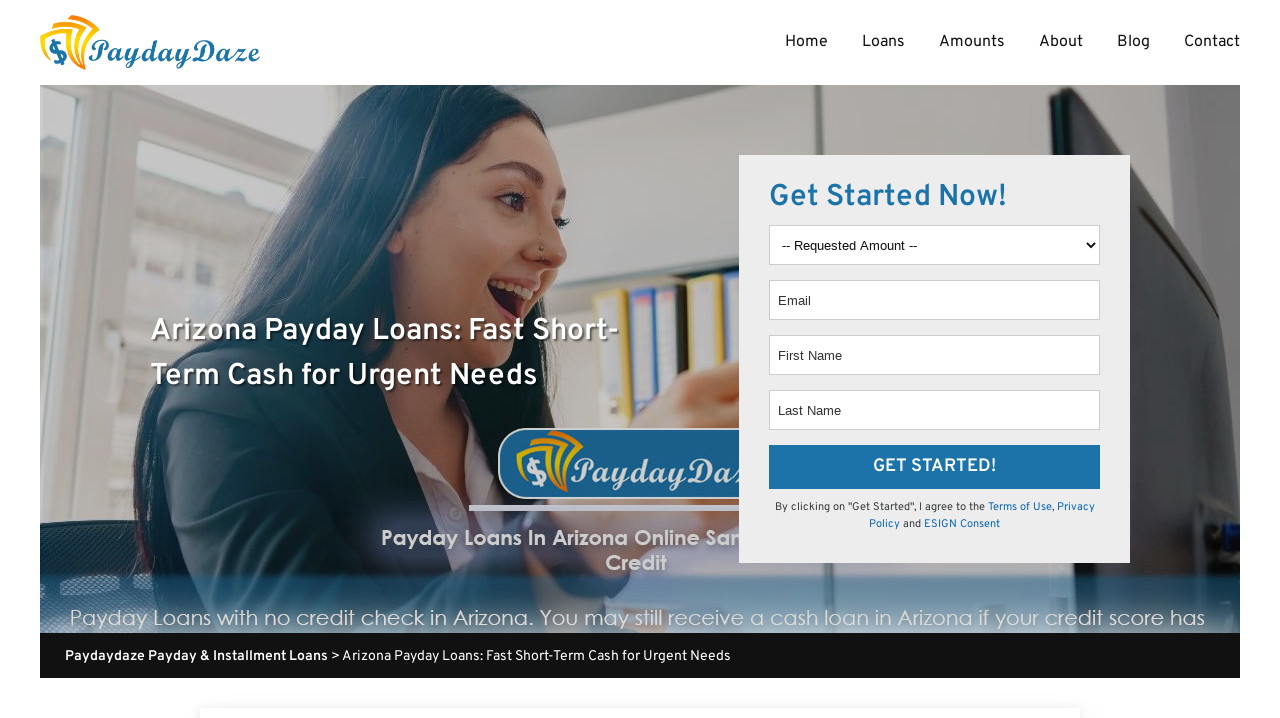

--- FILE ---
content_type: text/html; charset=UTF-8
request_url: https://paydaydaze.com/payday-loans-in-arizona/
body_size: 23107
content:
<!doctype html>
<html lang="en-US">
<head>
	<meta charset="UTF-8">
	<meta name="viewport" content="width=device-width, initial-scale=1">
	<link rel="profile" href="https://gmpg.org/xfn/11">
	<script type="application/ld+json">
{
    "@context": "http://schema.org",
    "@id": "https://paydaydaze.com/payday-loans-in-arizona/",
    "about": [
        {
            "@type": "Thing",
            "name": "Payday loan",
            "description": "A payday loan (also called a payday advance salary loan payroll loan small dollar loan short term or cash advance loan) is a short-term unsecured loan often characterized by high interest rates. The term \"payday\" in payday loan refers to when a borrower writes a postdated check to the lender for the payday salary but receives part of that payday sum in immediate cash from the lender",
            "SameAs": [
                "http://en.wikipedia.org/wiki/Payday_loan",
                "https://www.wikidata.org/wiki/Q1967434"
            ]
        }
    ],
    "mentions": [
        {
            "@type": "Thing",
            "name": "Loan",
            "description": "In finance a loan is the lending of money by one or more individuals organizations or other entities to other individuals organizations etc. The recipient (i",
            "SameAs": [
                "http://en.wikipedia.org/wiki/Loan",
                "https://www.wikidata.org/wiki/Q189539"
            ]
        },
        {
            "@type": "Thing",
            "name": "Finance",
            "description": "Finance is the study and discipline of money currency and capital assets. It is related to but not synonymous with economics the study of production distribution and consumption of money assets goods and services (the discipline of financial economics bridges the two)",
            "SameAs": [
                "http://en.wikipedia.org/wiki/Finance",
                "https://www.wikidata.org/wiki/Q43015"
            ]
        },
        {
            "@type": "Thing",
            "name": "Fee",
            "description": "A fee is the price one pays as remuneration for rights or services. Fees usually allow for overhead wages costs and markup",
            "SameAs": [
                "http://en.wikipedia.org/wiki/Fee",
                "https://www.wikidata.org/wiki/Q11765"
            ]
        },
        {
            "@type": "Thing",
            "name": "Collateral (finance)",
            "description": "In lending agreements collateral is a borrower's pledge of specific property to a lender to secure repayment of a loan. The collateral serves as a lender's protection against a borrower's default and so can be used to offset the loan if the borrower fails to pay the principal and interest satisfactorily under the terms of the lending agreement",
            "SameAs": [
                "http://en.wikipedia.org/wiki/Collateral_(finance)",
                "https://www.wikidata.org/wiki/Q111759017"
            ]
        },
        {
            "@type": "Thing",
            "name": "Credit history",
            "description": "This article deals with the general concept of the term credit history. For detailed information about the same topic in the United States see Credit score in the United States",
            "SameAs": [
                "http://en.wikipedia.org/wiki/Credit_history",
                "https://www.wikidata.org/wiki/Q1070699"
            ]
        }
    ]
}
</script>		<!-- Matomo -->
<script>
  var _paq = window._paq = window._paq || [];
  /* tracker methods like "setCustomDimension" should be called before "trackPageView" */
  _paq.push(["setExcludedReferrers", [".cmaster.real-url.org"]]);
  _paq.push(['trackPageView']);
  _paq.push(['enableLinkTracking']);
  (function() {
    var u="https://mat.abigailgroff.com/matomo/";
    _paq.push(['setTrackerUrl', u+'matomo.php']);
    _paq.push(['setSiteId', '9']);
    var d=document, g=d.createElement('script'), s=d.getElementsByTagName('script')[0];
    g.async=true; g.src=u+'matomo.js'; s.parentNode.insertBefore(g,s);
  })();
</script>
<!-- End Matomo Code --><meta name='robots' content='index, follow, max-image-preview:large, max-snippet:-1, max-video-preview:-1' />
	<style>img:is([sizes="auto" i], [sizes^="auto," i]) { contain-intrinsic-size: 3000px 1500px }</style>
	
	<!-- This site is optimized with the Yoast SEO plugin v26.0 - https://yoast.com/wordpress/plugins/seo/ -->
	<title>Arizona Payday Loans | Quick &amp; Reliable Funding</title>
	<meta name="description" content="Need emergency cash? Apply for payday loans in Arizona with flexible terms. Get money fast, even with poor credit." />
	<link rel="canonical" href="https://paydaydaze.com/payday-loans-in-arizona/" />
	<meta property="og:locale" content="en_US" />
	<meta property="og:type" content="article" />
	<meta property="og:title" content="Arizona Payday Loans | Quick &amp; Reliable Funding" />
	<meta property="og:description" content="Need emergency cash? Apply for payday loans in Arizona with flexible terms. Get money fast, even with poor credit." />
	<meta property="og:url" content="https://paydaydaze.com/payday-loans-in-arizona/" />
	<meta property="og:site_name" content="Paydaydaze Payday &amp; Installment Loans" />
	<meta property="article:publisher" content="https://www.facebook.com/Paydaydaze-101925768921531/" />
	<meta property="article:modified_time" content="2025-02-05T09:11:10+00:00" />
	<meta property="og:image" content="https://paydaydaze.com/wp-content/uploads/2022/09/Payday-Loans-In-Arizona-Online-Same-Day-For-Bad-Credit.jpg" />
	<meta property="og:image:width" content="1200" />
	<meta property="og:image:height" content="628" />
	<meta property="og:image:type" content="image/jpeg" />
	<meta name="twitter:card" content="summary_large_image" />
	<meta name="twitter:site" content="@loans_Paydaydaze" />
	<meta name="twitter:label1" content="Est. reading time" />
	<meta name="twitter:data1" content="10 minutes" />
	<script type="application/ld+json" class="yoast-schema-graph">{"@context":"https://schema.org","@graph":[{"@type":"WebPage","@id":"https://paydaydaze.com/payday-loans-in-arizona/","url":"https://paydaydaze.com/payday-loans-in-arizona/","name":"Arizona Payday Loans | Quick & Reliable Funding","isPartOf":{"@id":"https://paydaydaze.com/#website"},"primaryImageOfPage":{"@id":"https://paydaydaze.com/payday-loans-in-arizona/#primaryimage"},"image":{"@id":"https://paydaydaze.com/payday-loans-in-arizona/#primaryimage"},"thumbnailUrl":"https://paydaydaze.com/wp-content/uploads/2022/09/Payday-Loans-In-Arizona-Online-Same-Day-For-Bad-Credit.jpg","datePublished":"2023-03-09T08:01:56+00:00","dateModified":"2025-02-05T09:11:10+00:00","description":"Need emergency cash? Apply for payday loans in Arizona with flexible terms. Get money fast, even with poor credit.","breadcrumb":{"@id":"https://paydaydaze.com/payday-loans-in-arizona/#breadcrumb"},"inLanguage":"en-US","potentialAction":[{"@type":"ReadAction","target":["https://paydaydaze.com/payday-loans-in-arizona/"]}]},{"@type":"ImageObject","inLanguage":"en-US","@id":"https://paydaydaze.com/payday-loans-in-arizona/#primaryimage","url":"https://paydaydaze.com/wp-content/uploads/2022/09/Payday-Loans-In-Arizona-Online-Same-Day-For-Bad-Credit.jpg","contentUrl":"https://paydaydaze.com/wp-content/uploads/2022/09/Payday-Loans-In-Arizona-Online-Same-Day-For-Bad-Credit.jpg","width":1200,"height":628,"caption":"Woman got approved in payday loans online"},{"@type":"BreadcrumbList","@id":"https://paydaydaze.com/payday-loans-in-arizona/#breadcrumb","itemListElement":[{"@type":"ListItem","position":1,"name":"Home","item":"https://paydaydaze.com/"},{"@type":"ListItem","position":2,"name":"Arizona Payday Loans: Fast Short-Term Cash for Urgent Needs"}]},{"@type":"WebSite","@id":"https://paydaydaze.com/#website","url":"https://paydaydaze.com/","name":"Paydaydaze Payday &amp; Installment Loans","description":"Fast Cash Now","publisher":{"@id":"https://paydaydaze.com/#organization"},"potentialAction":[{"@type":"SearchAction","target":{"@type":"EntryPoint","urlTemplate":"https://paydaydaze.com/?s={search_term_string}"},"query-input":{"@type":"PropertyValueSpecification","valueRequired":true,"valueName":"search_term_string"}}],"inLanguage":"en-US"},{"@type":"Organization","@id":"https://paydaydaze.com/#organization","name":"Paydaydaze","url":"https://paydaydaze.com/","logo":{"@type":"ImageObject","inLanguage":"en-US","@id":"https://paydaydaze.com/#/schema/logo/image/","url":"","contentUrl":"","caption":"Paydaydaze"},"image":{"@id":"https://paydaydaze.com/#/schema/logo/image/"},"sameAs":["https://www.facebook.com/Paydaydaze-101925768921531/","https://x.com/loans_Paydaydaze","https://www.instagram.com/Paydaydaze_loans/","https://www.youtube.com/channel/UCVQen1BEoJvNob5IJXvV4Dw"]}]}</script>
	<!-- / Yoast SEO plugin. -->


<link rel='dns-prefetch' href='//ajax.googleapis.com' />
<link rel="alternate" type="application/rss+xml" title="Paydaydaze Payday &amp; Installment Loans &raquo; Feed" href="https://paydaydaze.com/feed/" />
<link rel="alternate" type="application/rss+xml" title="Paydaydaze Payday &amp; Installment Loans &raquo; Comments Feed" href="https://paydaydaze.com/comments/feed/" />
<link rel="preload" href="https://paydaydaze.com/wp-content/themes/paydaydazetheme/fonts/overpass-v12-latin-regular.woff2" as="font" type="font/woff2" crossorigin><link rel="preload" href="https://paydaydaze.com/wp-content/themes/paydaydazetheme/fonts/overpass-v12-latin-regular.woff" as="font" type="font/woff2" crossorigin><script>
window._wpemojiSettings = {"baseUrl":"https:\/\/s.w.org\/images\/core\/emoji\/16.0.1\/72x72\/","ext":".png","svgUrl":"https:\/\/s.w.org\/images\/core\/emoji\/16.0.1\/svg\/","svgExt":".svg","source":{"concatemoji":"https:\/\/paydaydaze.com\/wp-includes\/js\/wp-emoji-release.min.js?ver=6.8.3"}};
/*! This file is auto-generated */
!function(s,n){var o,i,e;function c(e){try{var t={supportTests:e,timestamp:(new Date).valueOf()};sessionStorage.setItem(o,JSON.stringify(t))}catch(e){}}function p(e,t,n){e.clearRect(0,0,e.canvas.width,e.canvas.height),e.fillText(t,0,0);var t=new Uint32Array(e.getImageData(0,0,e.canvas.width,e.canvas.height).data),a=(e.clearRect(0,0,e.canvas.width,e.canvas.height),e.fillText(n,0,0),new Uint32Array(e.getImageData(0,0,e.canvas.width,e.canvas.height).data));return t.every(function(e,t){return e===a[t]})}function u(e,t){e.clearRect(0,0,e.canvas.width,e.canvas.height),e.fillText(t,0,0);for(var n=e.getImageData(16,16,1,1),a=0;a<n.data.length;a++)if(0!==n.data[a])return!1;return!0}function f(e,t,n,a){switch(t){case"flag":return n(e,"\ud83c\udff3\ufe0f\u200d\u26a7\ufe0f","\ud83c\udff3\ufe0f\u200b\u26a7\ufe0f")?!1:!n(e,"\ud83c\udde8\ud83c\uddf6","\ud83c\udde8\u200b\ud83c\uddf6")&&!n(e,"\ud83c\udff4\udb40\udc67\udb40\udc62\udb40\udc65\udb40\udc6e\udb40\udc67\udb40\udc7f","\ud83c\udff4\u200b\udb40\udc67\u200b\udb40\udc62\u200b\udb40\udc65\u200b\udb40\udc6e\u200b\udb40\udc67\u200b\udb40\udc7f");case"emoji":return!a(e,"\ud83e\udedf")}return!1}function g(e,t,n,a){var r="undefined"!=typeof WorkerGlobalScope&&self instanceof WorkerGlobalScope?new OffscreenCanvas(300,150):s.createElement("canvas"),o=r.getContext("2d",{willReadFrequently:!0}),i=(o.textBaseline="top",o.font="600 32px Arial",{});return e.forEach(function(e){i[e]=t(o,e,n,a)}),i}function t(e){var t=s.createElement("script");t.src=e,t.defer=!0,s.head.appendChild(t)}"undefined"!=typeof Promise&&(o="wpEmojiSettingsSupports",i=["flag","emoji"],n.supports={everything:!0,everythingExceptFlag:!0},e=new Promise(function(e){s.addEventListener("DOMContentLoaded",e,{once:!0})}),new Promise(function(t){var n=function(){try{var e=JSON.parse(sessionStorage.getItem(o));if("object"==typeof e&&"number"==typeof e.timestamp&&(new Date).valueOf()<e.timestamp+604800&&"object"==typeof e.supportTests)return e.supportTests}catch(e){}return null}();if(!n){if("undefined"!=typeof Worker&&"undefined"!=typeof OffscreenCanvas&&"undefined"!=typeof URL&&URL.createObjectURL&&"undefined"!=typeof Blob)try{var e="postMessage("+g.toString()+"("+[JSON.stringify(i),f.toString(),p.toString(),u.toString()].join(",")+"));",a=new Blob([e],{type:"text/javascript"}),r=new Worker(URL.createObjectURL(a),{name:"wpTestEmojiSupports"});return void(r.onmessage=function(e){c(n=e.data),r.terminate(),t(n)})}catch(e){}c(n=g(i,f,p,u))}t(n)}).then(function(e){for(var t in e)n.supports[t]=e[t],n.supports.everything=n.supports.everything&&n.supports[t],"flag"!==t&&(n.supports.everythingExceptFlag=n.supports.everythingExceptFlag&&n.supports[t]);n.supports.everythingExceptFlag=n.supports.everythingExceptFlag&&!n.supports.flag,n.DOMReady=!1,n.readyCallback=function(){n.DOMReady=!0}}).then(function(){return e}).then(function(){var e;n.supports.everything||(n.readyCallback(),(e=n.source||{}).concatemoji?t(e.concatemoji):e.wpemoji&&e.twemoji&&(t(e.twemoji),t(e.wpemoji)))}))}((window,document),window._wpemojiSettings);
</script>
<style id='wp-emoji-styles-inline-css'>

	img.wp-smiley, img.emoji {
		display: inline !important;
		border: none !important;
		box-shadow: none !important;
		height: 1em !important;
		width: 1em !important;
		margin: 0 0.07em !important;
		vertical-align: -0.1em !important;
		background: none !important;
		padding: 0 !important;
	}
</style>
<link rel='stylesheet' id='wp-block-library-css' href='https://paydaydaze.com/wp-includes/css/dist/block-library/style.min.css?ver=6.8.3' media='all' />
<style id='global-styles-inline-css'>
:root{--wp--preset--aspect-ratio--square: 1;--wp--preset--aspect-ratio--4-3: 4/3;--wp--preset--aspect-ratio--3-4: 3/4;--wp--preset--aspect-ratio--3-2: 3/2;--wp--preset--aspect-ratio--2-3: 2/3;--wp--preset--aspect-ratio--16-9: 16/9;--wp--preset--aspect-ratio--9-16: 9/16;--wp--preset--color--black: #000000;--wp--preset--color--cyan-bluish-gray: #abb8c3;--wp--preset--color--white: #ffffff;--wp--preset--color--pale-pink: #f78da7;--wp--preset--color--vivid-red: #cf2e2e;--wp--preset--color--luminous-vivid-orange: #ff6900;--wp--preset--color--luminous-vivid-amber: #fcb900;--wp--preset--color--light-green-cyan: #7bdcb5;--wp--preset--color--vivid-green-cyan: #00d084;--wp--preset--color--pale-cyan-blue: #8ed1fc;--wp--preset--color--vivid-cyan-blue: #0693e3;--wp--preset--color--vivid-purple: #9b51e0;--wp--preset--gradient--vivid-cyan-blue-to-vivid-purple: linear-gradient(135deg,rgba(6,147,227,1) 0%,rgb(155,81,224) 100%);--wp--preset--gradient--light-green-cyan-to-vivid-green-cyan: linear-gradient(135deg,rgb(122,220,180) 0%,rgb(0,208,130) 100%);--wp--preset--gradient--luminous-vivid-amber-to-luminous-vivid-orange: linear-gradient(135deg,rgba(252,185,0,1) 0%,rgba(255,105,0,1) 100%);--wp--preset--gradient--luminous-vivid-orange-to-vivid-red: linear-gradient(135deg,rgba(255,105,0,1) 0%,rgb(207,46,46) 100%);--wp--preset--gradient--very-light-gray-to-cyan-bluish-gray: linear-gradient(135deg,rgb(238,238,238) 0%,rgb(169,184,195) 100%);--wp--preset--gradient--cool-to-warm-spectrum: linear-gradient(135deg,rgb(74,234,220) 0%,rgb(151,120,209) 20%,rgb(207,42,186) 40%,rgb(238,44,130) 60%,rgb(251,105,98) 80%,rgb(254,248,76) 100%);--wp--preset--gradient--blush-light-purple: linear-gradient(135deg,rgb(255,206,236) 0%,rgb(152,150,240) 100%);--wp--preset--gradient--blush-bordeaux: linear-gradient(135deg,rgb(254,205,165) 0%,rgb(254,45,45) 50%,rgb(107,0,62) 100%);--wp--preset--gradient--luminous-dusk: linear-gradient(135deg,rgb(255,203,112) 0%,rgb(199,81,192) 50%,rgb(65,88,208) 100%);--wp--preset--gradient--pale-ocean: linear-gradient(135deg,rgb(255,245,203) 0%,rgb(182,227,212) 50%,rgb(51,167,181) 100%);--wp--preset--gradient--electric-grass: linear-gradient(135deg,rgb(202,248,128) 0%,rgb(113,206,126) 100%);--wp--preset--gradient--midnight: linear-gradient(135deg,rgb(2,3,129) 0%,rgb(40,116,252) 100%);--wp--preset--font-size--small: 13px;--wp--preset--font-size--medium: 20px;--wp--preset--font-size--large: 36px;--wp--preset--font-size--x-large: 42px;--wp--preset--spacing--20: 0.44rem;--wp--preset--spacing--30: 0.67rem;--wp--preset--spacing--40: 1rem;--wp--preset--spacing--50: 1.5rem;--wp--preset--spacing--60: 2.25rem;--wp--preset--spacing--70: 3.38rem;--wp--preset--spacing--80: 5.06rem;--wp--preset--shadow--natural: 6px 6px 9px rgba(0, 0, 0, 0.2);--wp--preset--shadow--deep: 12px 12px 50px rgba(0, 0, 0, 0.4);--wp--preset--shadow--sharp: 6px 6px 0px rgba(0, 0, 0, 0.2);--wp--preset--shadow--outlined: 6px 6px 0px -3px rgba(255, 255, 255, 1), 6px 6px rgba(0, 0, 0, 1);--wp--preset--shadow--crisp: 6px 6px 0px rgba(0, 0, 0, 1);}:where(.is-layout-flex){gap: 0.5em;}:where(.is-layout-grid){gap: 0.5em;}body .is-layout-flex{display: flex;}.is-layout-flex{flex-wrap: wrap;align-items: center;}.is-layout-flex > :is(*, div){margin: 0;}body .is-layout-grid{display: grid;}.is-layout-grid > :is(*, div){margin: 0;}:where(.wp-block-columns.is-layout-flex){gap: 2em;}:where(.wp-block-columns.is-layout-grid){gap: 2em;}:where(.wp-block-post-template.is-layout-flex){gap: 1.25em;}:where(.wp-block-post-template.is-layout-grid){gap: 1.25em;}.has-black-color{color: var(--wp--preset--color--black) !important;}.has-cyan-bluish-gray-color{color: var(--wp--preset--color--cyan-bluish-gray) !important;}.has-white-color{color: var(--wp--preset--color--white) !important;}.has-pale-pink-color{color: var(--wp--preset--color--pale-pink) !important;}.has-vivid-red-color{color: var(--wp--preset--color--vivid-red) !important;}.has-luminous-vivid-orange-color{color: var(--wp--preset--color--luminous-vivid-orange) !important;}.has-luminous-vivid-amber-color{color: var(--wp--preset--color--luminous-vivid-amber) !important;}.has-light-green-cyan-color{color: var(--wp--preset--color--light-green-cyan) !important;}.has-vivid-green-cyan-color{color: var(--wp--preset--color--vivid-green-cyan) !important;}.has-pale-cyan-blue-color{color: var(--wp--preset--color--pale-cyan-blue) !important;}.has-vivid-cyan-blue-color{color: var(--wp--preset--color--vivid-cyan-blue) !important;}.has-vivid-purple-color{color: var(--wp--preset--color--vivid-purple) !important;}.has-black-background-color{background-color: var(--wp--preset--color--black) !important;}.has-cyan-bluish-gray-background-color{background-color: var(--wp--preset--color--cyan-bluish-gray) !important;}.has-white-background-color{background-color: var(--wp--preset--color--white) !important;}.has-pale-pink-background-color{background-color: var(--wp--preset--color--pale-pink) !important;}.has-vivid-red-background-color{background-color: var(--wp--preset--color--vivid-red) !important;}.has-luminous-vivid-orange-background-color{background-color: var(--wp--preset--color--luminous-vivid-orange) !important;}.has-luminous-vivid-amber-background-color{background-color: var(--wp--preset--color--luminous-vivid-amber) !important;}.has-light-green-cyan-background-color{background-color: var(--wp--preset--color--light-green-cyan) !important;}.has-vivid-green-cyan-background-color{background-color: var(--wp--preset--color--vivid-green-cyan) !important;}.has-pale-cyan-blue-background-color{background-color: var(--wp--preset--color--pale-cyan-blue) !important;}.has-vivid-cyan-blue-background-color{background-color: var(--wp--preset--color--vivid-cyan-blue) !important;}.has-vivid-purple-background-color{background-color: var(--wp--preset--color--vivid-purple) !important;}.has-black-border-color{border-color: var(--wp--preset--color--black) !important;}.has-cyan-bluish-gray-border-color{border-color: var(--wp--preset--color--cyan-bluish-gray) !important;}.has-white-border-color{border-color: var(--wp--preset--color--white) !important;}.has-pale-pink-border-color{border-color: var(--wp--preset--color--pale-pink) !important;}.has-vivid-red-border-color{border-color: var(--wp--preset--color--vivid-red) !important;}.has-luminous-vivid-orange-border-color{border-color: var(--wp--preset--color--luminous-vivid-orange) !important;}.has-luminous-vivid-amber-border-color{border-color: var(--wp--preset--color--luminous-vivid-amber) !important;}.has-light-green-cyan-border-color{border-color: var(--wp--preset--color--light-green-cyan) !important;}.has-vivid-green-cyan-border-color{border-color: var(--wp--preset--color--vivid-green-cyan) !important;}.has-pale-cyan-blue-border-color{border-color: var(--wp--preset--color--pale-cyan-blue) !important;}.has-vivid-cyan-blue-border-color{border-color: var(--wp--preset--color--vivid-cyan-blue) !important;}.has-vivid-purple-border-color{border-color: var(--wp--preset--color--vivid-purple) !important;}.has-vivid-cyan-blue-to-vivid-purple-gradient-background{background: var(--wp--preset--gradient--vivid-cyan-blue-to-vivid-purple) !important;}.has-light-green-cyan-to-vivid-green-cyan-gradient-background{background: var(--wp--preset--gradient--light-green-cyan-to-vivid-green-cyan) !important;}.has-luminous-vivid-amber-to-luminous-vivid-orange-gradient-background{background: var(--wp--preset--gradient--luminous-vivid-amber-to-luminous-vivid-orange) !important;}.has-luminous-vivid-orange-to-vivid-red-gradient-background{background: var(--wp--preset--gradient--luminous-vivid-orange-to-vivid-red) !important;}.has-very-light-gray-to-cyan-bluish-gray-gradient-background{background: var(--wp--preset--gradient--very-light-gray-to-cyan-bluish-gray) !important;}.has-cool-to-warm-spectrum-gradient-background{background: var(--wp--preset--gradient--cool-to-warm-spectrum) !important;}.has-blush-light-purple-gradient-background{background: var(--wp--preset--gradient--blush-light-purple) !important;}.has-blush-bordeaux-gradient-background{background: var(--wp--preset--gradient--blush-bordeaux) !important;}.has-luminous-dusk-gradient-background{background: var(--wp--preset--gradient--luminous-dusk) !important;}.has-pale-ocean-gradient-background{background: var(--wp--preset--gradient--pale-ocean) !important;}.has-electric-grass-gradient-background{background: var(--wp--preset--gradient--electric-grass) !important;}.has-midnight-gradient-background{background: var(--wp--preset--gradient--midnight) !important;}.has-small-font-size{font-size: var(--wp--preset--font-size--small) !important;}.has-medium-font-size{font-size: var(--wp--preset--font-size--medium) !important;}.has-large-font-size{font-size: var(--wp--preset--font-size--large) !important;}.has-x-large-font-size{font-size: var(--wp--preset--font-size--x-large) !important;}
:where(.wp-block-post-template.is-layout-flex){gap: 1.25em;}:where(.wp-block-post-template.is-layout-grid){gap: 1.25em;}
:where(.wp-block-columns.is-layout-flex){gap: 2em;}:where(.wp-block-columns.is-layout-grid){gap: 2em;}
:root :where(.wp-block-pullquote){font-size: 1.5em;line-height: 1.6;}
</style>
<link rel='stylesheet' id='paydaydazetheme-style-css' href='https://paydaydaze.com/wp-content/themes/paydaydazetheme/style.css?ver=1.0.0' media='all' />
<style id='classic-theme-styles-inline-css'>
/*! This file is auto-generated */
.wp-block-button__link{color:#fff;background-color:#32373c;border-radius:9999px;box-shadow:none;text-decoration:none;padding:calc(.667em + 2px) calc(1.333em + 2px);font-size:1.125em}.wp-block-file__button{background:#32373c;color:#fff;text-decoration:none}
</style>
<link rel='stylesheet' id='jquery-ui-smoothness-css' href='https://ajax.googleapis.com/ajax/libs/jqueryui/1.11.4/themes/smoothness/jquery-ui.min.css' media='all' />
<link rel='stylesheet' id='lead-form-style-css' href='https://paydaydaze.com/wp-content/plugins/lead-forms/styles/apply.css' media='all' />
<script src="https://paydaydaze.com/wp-includes/js/jquery/jquery.min.js?ver=3.7.1" id="jquery-core-js"></script>
<script src="https://paydaydaze.com/wp-includes/js/jquery/jquery-migrate.min.js?ver=3.4.1" id="jquery-migrate-js"></script>
<script src="https://paydaydaze.com/wp-includes/js/jquery/ui/core.min.js?ver=1.13.3" id="jquery-ui-core-js"></script>
<script src="https://paydaydaze.com/wp-includes/js/jquery/ui/mouse.min.js?ver=1.13.3" id="jquery-ui-mouse-js"></script>
<script src="https://paydaydaze.com/wp-includes/js/jquery/jquery.ui.touch-punch.js?ver=0.2.2" id="jquery-touch-punch-js"></script>
<script src="https://paydaydaze.com/wp-includes/js/jquery/ui/slider.min.js?ver=1.13.3" id="jquery-ui-slider-js"></script>
<script src="https://paydaydaze.com/wp-includes/js/jquery/ui/tooltip.min.js?ver=1.13.3" id="jquery-ui-tooltip-js"></script>
<script src="https://paydaydaze.com/wp-includes/js/jquery/ui/draggable.min.js?ver=1.13.3" id="jquery-ui-draggable-js"></script>
<script src="https://paydaydaze.com/wp-includes/js/jquery/ui/datepicker.min.js?ver=1.13.3" id="jquery-ui-datepicker-js"></script>
<script id="jquery-ui-datepicker-js-after">
jQuery(function(jQuery){jQuery.datepicker.setDefaults({"closeText":"Close","currentText":"Today","monthNames":["January","February","March","April","May","June","July","August","September","October","November","December"],"monthNamesShort":["Jan","Feb","Mar","Apr","May","Jun","Jul","Aug","Sep","Oct","Nov","Dec"],"nextText":"Next","prevText":"Previous","dayNames":["Sunday","Monday","Tuesday","Wednesday","Thursday","Friday","Saturday"],"dayNamesShort":["Sun","Mon","Tue","Wed","Thu","Fri","Sat"],"dayNamesMin":["S","M","T","W","T","F","S"],"dateFormat":"MM d, yy","firstDay":1,"isRTL":false});});
</script>
<script src="https://paydaydaze.com/wp-content/plugins/lead-forms/js/jquery.mask-mod.min.js?ver=6.8.3" id="lead-form-mask-js"></script>
<script src="https://paydaydaze.com/wp-content/plugins/lead-forms/js/jquery.cookie.js?ver=6.8.3" id="jquery-cookie-js"></script>
<script src="https://paydaydaze.com/wp-content/plugins/lead-forms/js/jquery.steps.min.js?ver=6.8.3" id="jquery-steps-js"></script>
<script src="https://paydaydaze.com/wp-content/plugins/lead-forms/js/main.js" id="lead-form-main-js"></script>
<link rel="https://api.w.org/" href="https://paydaydaze.com/wp-json/" /><link rel="alternate" title="JSON" type="application/json" href="https://paydaydaze.com/wp-json/wp/v2/pages/2393" /><link rel="EditURI" type="application/rsd+xml" title="RSD" href="https://paydaydaze.com/xmlrpc.php?rsd" />
<meta name="generator" content="WordPress 6.8.3" />
<link rel='shortlink' href='https://paydaydaze.com/?p=2393' />
<link rel="alternate" title="oEmbed (JSON)" type="application/json+oembed" href="https://paydaydaze.com/wp-json/oembed/1.0/embed?url=https%3A%2F%2Fpaydaydaze.com%2Fpayday-loans-in-arizona%2F" />
<link rel="alternate" title="oEmbed (XML)" type="text/xml+oembed" href="https://paydaydaze.com/wp-json/oembed/1.0/embed?url=https%3A%2F%2Fpaydaydaze.com%2Fpayday-loans-in-arizona%2F&#038;format=xml" />
<link rel="icon" href="https://paydaydaze.com/wp-content/uploads/2022/09/cropped-paydaydaze-32x32.png" sizes="32x32" />
<link rel="icon" href="https://paydaydaze.com/wp-content/uploads/2022/09/cropped-paydaydaze-192x192.png" sizes="192x192" />
<link rel="apple-touch-icon" href="https://paydaydaze.com/wp-content/uploads/2022/09/cropped-paydaydaze-180x180.png" />
<meta name="msapplication-TileImage" content="https://paydaydaze.com/wp-content/uploads/2022/09/cropped-paydaydaze-270x270.png" />
</head>

<body class="wp-singular page-template-default page page-id-2393 wp-custom-logo wp-theme-paydaydazetheme no-sidebar">
<div class="wrapper"><!-- main wrapper of page-->
<header class="header">
  <section class="menu-head">
    <div class="container">
      
	  <nav class="navbar main-navigation" id="site-navigation">
	  <button name="nav-menu" class="menu-toggle" aria-controls="primary-menu" aria-expanded="false"><span></span><span></span><span></span><small>Menu</small></button>
	    <div class="container-fluid">
		  <a href="https://paydaydaze.com/" class="custom-logo-link" rel="home"><img width="414" height="104" src="https://paydaydaze.com/wp-content/uploads/2023/04/paydaydaze-logo-1.webp" class="custom-logo" alt="Paydaydaze Logo" decoding="async" srcset="https://paydaydaze.com/wp-content/uploads/2023/04/paydaydaze-logo-1.webp 414w, https://paydaydaze.com/wp-content/uploads/2023/04/paydaydaze-logo-1-300x75.webp 300w" sizes="(max-width: 414px) 100vw, 414px" /></a>		  
		  		    <ul class="navbar-nav">
			   <li id="menu-item-416" class="menu-item menu-item-type-post_type menu-item-object-page menu-item-home menu-item-416"><a href="https://paydaydaze.com/">Home</a></li>
<li id="menu-item-189" class="menu-item menu-item-type-custom menu-item-object-custom menu-item-has-children menu-item-189"><a href="#">Loans</a>
<ul class="sub-menu">
	<li id="menu-item-523" class="menu-item menu-item-type-post_type menu-item-object-page menu-item-523"><a href="https://paydaydaze.com/payday-loans-online-bad-credit-same-day-instant-approval/">Payday Loans Bad Credit</a></li>
	<li id="menu-item-212" class="menu-item menu-item-type-post_type menu-item-object-page menu-item-212"><a href="https://paydaydaze.com/payday-loans-online/">Payday loans Online</a></li>
	<li id="menu-item-524" class="menu-item menu-item-type-post_type menu-item-object-page menu-item-524"><a href="https://paydaydaze.com/title-loans/">Title Loans</a></li>
	<li id="menu-item-525" class="menu-item menu-item-type-post_type menu-item-object-page menu-item-525"><a href="https://paydaydaze.com/installment-loans-for-bad-credit/">Installment Loans</a></li>
	<li id="menu-item-1917" class="menu-item menu-item-type-post_type menu-item-object-page menu-item-1917"><a href="https://paydaydaze.com/payday-loan-consolidation/">Payday Loan Consolidation</a></li>
</ul>
</li>
<li id="menu-item-17999" class="menu-item menu-item-type-custom menu-item-object-custom menu-item-has-children menu-item-17999"><a href="#">Amounts</a>
<ul class="sub-menu">
	<li id="menu-item-18001" class="menu-item menu-item-type-post_type menu-item-object-page menu-item-18001"><a href="https://paydaydaze.com/i-need-100-dollars-now/">$100 Fast Cash – Quick Online Solutions</a></li>
	<li id="menu-item-18002" class="menu-item menu-item-type-post_type menu-item-object-page menu-item-18002"><a href="https://paydaydaze.com/200-dollar-payday-loans/">$200 Dollar Payday Loans</a></li>
	<li id="menu-item-18003" class="menu-item menu-item-type-post_type menu-item-object-page menu-item-18003"><a href="https://paydaydaze.com/255-dollar-payday-loans/">$255 Dollar Payday Loans</a></li>
	<li id="menu-item-21171" class="menu-item menu-item-type-post_type menu-item-object-page menu-item-21171"><a href="https://paydaydaze.com/300-dollar-payday-loans/">$300 Dollar Payday Loans</a></li>
	<li id="menu-item-25842" class="menu-item menu-item-type-custom menu-item-object-custom menu-item-25842"><a href="https://paydaydaze.com/400-dollar-loans/">$400 Dollar Payday Loans</a></li>
	<li id="menu-item-18005" class="menu-item menu-item-type-post_type menu-item-object-page menu-item-18005"><a href="https://paydaydaze.com/500-dollar-payday-loans/">$500 Dollar Payday Loans</a></li>
	<li id="menu-item-21094" class="menu-item menu-item-type-post_type menu-item-object-page menu-item-21094"><a href="https://paydaydaze.com/700-dollar-loans/">$700 Dollar Loans</a></li>
	<li id="menu-item-18004" class="menu-item menu-item-type-post_type menu-item-object-page menu-item-18004"><a href="https://paydaydaze.com/1000-dollar-loans/">$1000 Dollar Loans</a></li>
	<li id="menu-item-18000" class="menu-item menu-item-type-post_type menu-item-object-page menu-item-18000"><a href="https://paydaydaze.com/2500-dollar-loans/">$2500 Installment Loans</a></li>
	<li id="menu-item-18006" class="menu-item menu-item-type-post_type menu-item-object-page menu-item-18006"><a href="https://paydaydaze.com/bad-credit-personal-loans-guaranteed-approval-5000/">$5000 Personal Loans</a></li>
</ul>
</li>
<li id="menu-item-4903" class="menu-item menu-item-type-post_type menu-item-object-page menu-item-4903"><a href="https://paydaydaze.com/about/">About</a></li>
<li id="menu-item-387" class="menu-item menu-item-type-post_type menu-item-object-page menu-item-has-children menu-item-387"><a href="https://paydaydaze.com/blog/">Blog</a>
<ul class="sub-menu">
	<li id="menu-item-514" class="menu-item menu-item-type-taxonomy menu-item-object-category menu-item-514"><a href="https://paydaydaze.com/category/personal-loans/">Personal Loans</a></li>
	<li id="menu-item-515" class="menu-item menu-item-type-taxonomy menu-item-object-category menu-item-515"><a href="https://paydaydaze.com/category/payday-loans/">Payday Loans</a></li>
	<li id="menu-item-519" class="menu-item menu-item-type-taxonomy menu-item-object-category menu-item-519"><a href="https://paydaydaze.com/category/payday-consolidation/">Payday Consolidation</a></li>
</ul>
</li>
<li id="menu-item-415" class="menu-item menu-item-type-post_type menu-item-object-page menu-item-415"><a href="https://paydaydaze.com/contact/">Contact</a></li>
			</ul>
		  		  
		</div>
	  </nav>
	  
    </div>
  </section>
</header>
			
<section class="banner">
  <div class="container">
  <div class="row-bg" style="background-image: url(https://paydaydaze.com/wp-content/uploads/2022/09/Payday-Loans-In-Arizona-Online-Same-Day-For-Bad-Credit.jpg);">
    <div class="row align-items-center">
	
      <div class="col-sm-7 banner-left">
	    <div class="banner-text">
		<h1 class="page-title">			 
		Arizona Payday Loans: Fast Short-Term Cash for Urgent Needs		</h1>
		</div>
	  </div>
	  
	  <div class="col-sm-5 banner-right">
		  	    <div class="banner-form">
          <form id="smallform-payday" class="pdform force-mobile" action="https://paydaydaze.com/apply-payday/" method="post" onsubmit="checkSmallForm('smallform-payday')">
	<div class="frm-form">
		<div class="frm-cf frm-step frm-step1">
							<h2>Get Started Now!</h2>
						<div class="frm-row">
				<div class="frm-col">
					<div class="frm-element">
						<select data-validate=".{1,100}" id="loanAmount" name="loanAmount" class="frm-required valid validate">
							<option value="">-- Requested Amount --</option>
							<option value="100.00">$100</option>
							<option value="200.00">$200</option>
							<option value="300.00">$300</option>
							<option value="400.00">$400</option>
							<option value="500.00">$500</option>
							<option value="600.00">$600</option>
							<option value="700.00">$700</option>
							<option value="800.00">$800</option>
							<option value="900.00">$900</option>
							<option value="1000.00">$1000+</option>
							<option value="2000.00">$1000 - $2000</option>
							<option value="3000.00">$2000 - $3000</option>
							<option value="4000.00">$3000 - $4000</option>
							<option value="5000.00">$4000 - $5000</option>
						</select>
					</div>
				</div>
				<div class="frm-col">
<!-- 					<label for="email">Email</label> -->
					<div class="frm-element">
						<input type="text" name="email" maxlength="100" id="email" class="frm-required valid validate" data-validate="^[\w\-\_\.]+@[a-zA-Z_\-0-9]+?\.[a-zA-Z]{2,4}$" placeholder="Email">
					</div>
				</div>
			</div>
			<div class="frm-row">
				<div class="frm-col">
<!-- 					<label for="firstName">First Name</label> -->
					<div class="frm-element">
						<input type="text" name="firstName" maxlength="100" id="firstName" class="frm-required valid validate" data-validate=".{1,100}" placeholder="First Name">
					</div>
				</div>
				<div class="frm-col">
<!-- 					<label for="lastName">Last Name</label> -->
					<div class="frm-element">
						<input type="text" name="lastName" maxlength="100" id="lastName" class="frm-required valid validate" data-validate=".{1,100}" placeholder="Last Name">
					</div>
				</div>
			</div>
			<div class="frm-form-action">
				<input type="submit" class="btn frm-btn" value="Get Started!">
			</div>
								<p style="text-align: center; font-size: 11px !important; color: #373a3c;">By clicking on "Get Started", I agree to the
					<u><a onclick="showTerms()" href="javascript:;" rel="nofollow">Terms of Use</a></u>,
					<u><a onclick="showPrivacy()" href="javascript:;" rel="nofollow">Privacy Policy</a></u> and
					<u><a onclick="showEsign()" href="javascript:;" rel="nofollow">ESIGN Consent</a></u>
				</p>
		</div>

	<script>
		function replace_template_vars(html){
			html = html.replace(/%SITE%/g, 'paydaydaze.com');
			html = html.replace(/%SITE_URL%/g, 'https://paydaydaze.com');
			html = html.replace(/%ADMIN_EMAIL%/g, 'info@paydaydaze.com');
			html = html.replace(/%BRAND%/g, 'PaydayDaze');
			return html;
		}

		function showTerms(){
			jQuery.get('https://paydaydaze.com/wp-content/plugins/lead-forms/languages/terms-of-use.html', function(response){
				html = replace_template_vars(response);
				showPopup(html);
			});
		}

		function showPrivacy(){
			jQuery.get('https://paydaydaze.com/wp-content/plugins/lead-forms/languages/privacy.html', function(response){
				html = replace_template_vars(response);
				showPopup(html);
			});
		}

		function showEsign(){
			jQuery.get('https://paydaydaze.com/wp-content/plugins/lead-forms/languages/esign.html', function(response){
				html = replace_template_vars(response);
				showPopup(html);
			});
		}

		function showCCPA(){
			jQuery.get('https://paydaydaze.com/wp-content/plugins/lead-forms/languages/ccpa-disclaimer.html', function(response){
				html = replace_template_vars(response);
				showPopup(html);
			});
		}

		function showDNSMI(){
			jQuery.get('https://paydaydaze.com/wp-content/plugins/lead-forms/languages/do-not-sell-my-information.html', function(response){
				html = replace_template_vars(response);
				showPopup(html);
			});
		}
	</script>

	</div>

</form>
	        </div>
		        </div>
	  
    </div><!--/ row -->
	</div><!--/ row-bg --> 
      
	 <div class="breadcrumb-sec"><div class="breadcrumb" typeof="BreadcrumbList" vocab="https://schema.org/">
  <!-- Breadcrumb NavXT 7.4.1 -->
<span property="itemListElement" typeof="ListItem"><a property="item" typeof="WebPage" title="Go to Paydaydaze Payday &amp; Installment Loans." href="https://paydaydaze.com" class="home" ><span property="name">Paydaydaze Payday &amp; Installment Loans</span></a><meta property="position" content="1"></span> &gt; <span property="itemListElement" typeof="ListItem"><span property="name" class="post post-page current-item">Arizona Payday Loans: Fast Short-Term Cash for Urgent Needs</span><meta property="url" content="https://paydaydaze.com/payday-loans-in-arizona/"><meta property="position" content="2"></span>	
</div> </div>
	 
  </div><!--/ container -->
</section><!--/ banner -->

	<main id="primary" class="wrapper-800">

		
<article id="post-2393" class="post-2393 page type-page status-publish has-post-thumbnail hentry">		

	<div class="entry-content">
		
<p>Feeling cash-strapped? <strong>Fast payday loans</strong> with <a href="https://paydaydaze.com/payday-loans-online-no-credit-checks/">loans for all credit types</a> are your go-to option, allowing Arizona residents to obtain much-needed funds swiftly and effortlessly, even with <strong>bad credit scores</strong> or no credit history. Popular among Arizona residents are <strong>payday loans for bad credit</strong>, a type of <strong>short-term loans</strong> with high interest that does not require a formal credit check.</p>



<p>In this detailed guide, we uncover everything you need to be informed about <strong>payday loans in Arizona for all credit types</strong> when experiencing <strong>financial emergencies</strong>.</p>



<h2 class="wp-block-heading">Gist of Payday Loans in Arizona for All Credit Types</h2>



<p>To safeguard consumers, Arizona has defined regulations on payday lending. It provides access to <strong>fast payday loans</strong> while still protecting the borrower. Here are the necessary facts about <strong>payday loans in Arizona</strong>:</p>



<ul class="wp-block-list">
<li><strong>Loan type:</strong> High-<a href="https://paydaydaze.com/high-risk-personal-loans-guaranteed-approval-direct-lenders/">risk</a> loans</li>



<li><strong>Maximum loan amount:</strong> $500</li>



<li><strong>Loan term:</strong> 7-35 days</li>



<li><strong>Finance charge:</strong> Equivalent to up to 15% of the loan amount</li>



<li><strong>APR range:</strong> Starts from 100% APR to as high as 204% APR</li>



<li><strong>Rollovers:</strong> Not allowed after a 35-day loan term</li>



<li><strong>Cooling-off period</strong>: 1 business day after five consecutive <strong>payday advance</strong></li>
</ul>



<p>Unlike other states, payday lenders in Arizona cannot sue borrowers for nonpayment. A late fee of up to $15 is charged following a 10-day grace period.</p>



<p>These regulations help avert common pitfalls linked with <strong>high risk loans</strong> and still offer <strong>emergency loans</strong> swiftly when needed.</p>



<h2 class="wp-block-heading">Dean of Online Payday Loans in Arizona for All Credit Types</h2>



<p>Eligibility requirements for <strong>payday loans in Arizona</strong> encompass:</p>



<ul class="wp-block-list">
<li>Being a legal resident of Arizona</li>



<li>Aged 18 years or older</li>



<li>Having a regular income source</li>



<li>Having a valid government ID</li>



<li>Maintaining an active checking account</li>



<li>Possessing a working phone number</li>
</ul>



<p>Do not fret if your credit history is less than ideal. As long as you have a steady income and a valid ID, you can submit a loan request for payday loans for all credit types. You may receive a decision quickly with <a href="https://paydaydaze.com/same-day-loans/">same-day loans</a> such as <strong>1 hour payday loans for all credit types</strong>. Please note that approval is not guaranteed, and you will be connected with potential lenders.</p>



<p>Lenders require contact information, proof of employment, and bank account access to determine loan affordability. Veterans and Social Security recipients are eligible, too.</p>



<p>Choose to request a loan in-store or opt for <strong>online loans</strong>. The <strong>online loan request process</strong> is simpler, with faster decisions and funding.</p>



<h2 class="wp-block-heading">The Price of Online Payday Loans in Arizona for All Credit Types</h2>



<p><strong>Online payday loans in Arizona for all credit types</strong> are a lifesaver, especially amidst <strong>financial emergencies</strong>. Following are the costs you must know of:</p>



<p>Payday loans in AZ are amongst the <strong>competitive online payday loans</strong> despite being relatively costly for a short 2-4 week <strong>type of loan</strong>. Fees to understand include the following.</p>



<ul class="wp-block-list">
<li><strong>Origination/Documentation fee</strong> – up to $75 allowed</li>



<li><strong>Interest rates</strong> – APRs averaging 204%, resulting in a specific <strong>loan rate</strong></li>



<li><strong>Insufficient funds fee</strong> – up to $15</li>



<li><strong>Late payment fee</strong> – $15 after ten day grace period</li>
</ul>



<p>For a $100 loan repaid within 14 days, the cost is $15, which equals a 391% APR. Opting for <strong>quick payday loans</strong> and repaying immediately minimizes interest fees.</p>



<p>The table shows the average interest rate for a $300 loan with a 14-day term before and after each state’s new interest rate cap, according to <em>Bankrate</em>.</p>



<figure class="wp-block-table"><table><thead><tr><th>State</th><th>Average Interest Rate Before New Cap</th><th>New Cap Interest Rate</th><th>Status of Interest Rate Cap</th></tr></thead><tbody><tr><td>Nebraska</td><td>404%</td><td>36%</td><td>Cap passed</td></tr><tr><td><a href="https://paydaydaze.com/payday-loans-in-illinois/">Illinois</a></td><td>N/A</td><td>36%</td><td>Pending signature</td></tr><tr><td><a href="https://paydaydaze.com/payday-loans-in-alabama/">Alabama</a></td><td>456%</td><td>No cap</td><td>No cap</td></tr><tr><td><a href="https://paydaydaze.com/255-dollar-payday-loans/">California</a></td><td>372%</td><td>No cap</td><td>No cap</td></tr><tr><td><a href="https://paydaydaze.com/payday-loans-in-texas/">Texas</a></td><td>661%</td><td>No cap</td><td>No cap</td></tr><tr><td>New York</td><td>N/A</td><td>No cap</td><td>No cap</td></tr><tr><td>Montana</td><td>650%</td><td>No cap</td><td>No cap</td></tr><tr><td><a href="https://paydaydaze.com/payday-loans-in-south-carolina/">South Carolina</a></td><td>391%</td><td>No cap</td><td>No cap</td></tr><tr><td>Ohio</td><td>677%</td><td>No cap</td><td>Cap passed</td></tr><tr><td><a href="https://paydaydaze.com/payday-loans-in-virginia/">Virginia</a></td><td>601%</td><td>No cap</td><td>Cap passed</td></tr></tbody></table><figcaption class="wp-element-caption">New interest rate cap</figcaption></figure>



<p>The table includes the current status of the interest rate cap. States with new interest rate caps are Nebraska, Illinois, Ohio, and Virginia. States without interest rate caps include Alabama, California, Texas, New York, and Montana. South Carolina has no cap, but the state’s legislature is considering a rate cap bill. The table helps consumers understand the recent changes in payday loan interest rate caps and compare the rates across states.</p>



<p>Understand the costs when planning your <strong>monthly income</strong> budget before taking <strong>fund advance loans</strong> or the increasingly popular <strong>no denial payday loans</strong>. Avoiding rollovers is key to preventing a debt trap.</p>



<h2 class="wp-block-heading">Payday Loan Stores vs. Online Lenders for Payday Loans in Arizona for All Credit Types</h2>



<p>Arizona residents are able to access <strong>quick loans</strong> from:</p>



<ul class="wp-block-list">
<li><strong>Storefront lenders</strong> – Drive to a local store, complete a simple loan request, and provide proof of identification. Leave with quick funds if the approval process is successful.</li>



<li><strong>Online lenders</strong> – Submit a loan request whenever online, see your loan options quickly, and get deposited funds the following business day. A more convenient source of <strong>bad credit loans</strong>.</li>
</ul>



<p>Storefronts benefit from funds available by the next business day, while online lenders offer 24/7 home access and quick decisions and funding. Rates and terms are consistent across both <strong>loan options</strong>.</p>



<p>Opt for an established lender that complies with Arizona’s payday loan laws if you choose <strong>loan-connecting services</strong> online or in person.</p>



<h2 class="wp-block-heading">The Payday Loan Process for Online Payday Loans in Arizona for All Credit Types</h2>



<p>Navigating the <strong>online payday loan</strong> process in Arizona is completed in minutes:</p>



<ul class="wp-block-list">
<li><strong>Choose a lender</strong></li>
</ul>



<p>Research licensed Arizona payday lenders online and nearby, comparing interest rates, fees, terms, reputation, and minimum/maximum amounts. This will <a href="https://paydaydaze.com/guaranteed-loans-bad-credit/" target="_blank" rel="noreferrer noopener">ensure</a> you choose competitive loan offers.</p>



<ul class="wp-block-list">
<li><strong>Submit a loan request online</strong>.</li>
</ul>



<p>Complete a quick online loan request with your ID, income, and bank account info. Thanks to the loans available for all credit types policy, decisions are quick and convenient. Please note: submission of a loan request does not guarantee approval, and you will be connected with potential lenders.</p>



<ul class="wp-block-list">
<li><strong>Receive a decision</strong>.</li>
</ul>



<p>Lenders confirm your ID, source of income, and bank account info. Focus is on your capacity to repay the loan rather than looking at <strong>credit report</strong> or <strong>poor credit scores</strong>.</p>



<ul class="wp-block-list">
<li><strong>Review your loan agreement</strong>.</li>
</ul>



<p>The contract details the principal loan amount, APR, payment amount, payment due dates, total repayment sum, and other terms. Read carefully before accepting any <strong>unsecured loans</strong> or <strong>installment loans</strong>.</p>



<ul class="wp-block-list">
<li><strong>Get your payday loan funds</strong>.</li>
</ul>



<p>Funding is received quickly with <strong>online installment loans</strong> or <strong>quick payday loans</strong>.</p>



<p>Once a decision is made, the <strong>loan-connecting services</strong> initiate a deposit of the funds into your checking account by the next business day, efficiently addressing your <strong>unexpected expenses</strong>.</p>



<ul class="wp-block-list">
<li><strong>Repay on time</strong>.</li>
</ul>



<p>Your loan repayment, along with any <strong>extra charges</strong>, is drafted by the <strong>loan providers</strong> from your bank account on the agreed due date, generally your forthcoming pay date. Plan your <strong>payments on time</strong> to avoid late fees if you are short on funds.</p>



<p>Follow the procedural steps for quick and easy access to <strong>small payday loans online for all credit types</strong>, and <strong>bad credit loans available</strong> without affecting your credit score.</p>



<h2 class="wp-block-heading">Common Uses for Payday Loans in Arizona for All Credit Types</h2>



<p>Payday loans provide a <strong>quick funds advance</strong> when you are in immediate need. Here are examples of common uses for payday loans:</p>



<ul class="wp-block-list">
<li>Unexpected medical bills.</li>



<li>Car repairs.</li>



<li>Replenishing an overdrawn bank account.</li>



<li>Rent when a paycheck falls short.</li>



<li>Groceries/necessities.</li>



<li>Utility bills to avoid service disruption.</li>



<li>Medication costs.</li>



<li>Childcare expenses due to job change.</li>
</ul>



<p>Use payday loans solely for temporary funds shortages and affordable amounts, such as a <strong>$500 funds advance</strong>, based on your budget. Avoid long-term borrowing.</p>



<h2 class="wp-block-heading">Alternatives to Online Payday Loans in Arizona for All Credit Types</h2>



<p>Know the alternative <strong>traditional loans</strong> before getting a payday loan in Arizona:</p>



<p><strong>Borrowing from family/friends</strong> – Seek to <strong>borrow money online</strong> from loved ones for a <a href="https://paydaydaze.com/short-term-loan/">short-term loan</a> with flexible repayment terms and potentially 0% interest.</p>



<p><strong>Credit cards or Debit cards</strong> – Balance transfers or <a href="https://paydaydaze.com/cash-advance/">fund advances</a> provide lower interest rates compared to payday loans if accessible.</p>



<p><strong>Credit union loans</strong> – Local <strong>financial institutions</strong> such as credit unions supply small, short-term loans at relatively lower rates for members.</p>



<p><strong>Employer advance</strong> – Enquire with your manager about your <strong>employment history</strong> and the feasibility of a paycheck advance or <a href="https://paydaydaze.com/emergency-loans-online/">an emergency</a> loan repaid via future paycheck deductions.</p>



<p><strong>Personal installment loan</strong> – Banks or online lenders fund installment loans up to $5,000 or more, conveniently allowing <strong>monthly installments</strong> and lower APRs. These need a minimum credit score, unlike loans available for all credit types.</p>



<p><strong>Payment plan</strong> – Get directly in touch with service providers to organize an extended payment plan for outstanding bills without late fees. Know the <strong>maximum loan term</strong>.</p>



<p><strong>Negotiated bill</strong> – Attempt negotiating medical bills and other expenses straightaway with the provider. Most arrange a reasonable payment plan, especially if you say you <strong>need a payday loan immediately</strong> or are getting a <strong>payday funds advance</strong>.</p>



<p>Exhaust all other alternatives first, as <a href="https://paydaydaze.com/payday-loans-online/">payday loans</a> are the last financial resort due to their high APRs; the loans are sought out by <strong>bad credit borrowers</strong> who need immediate funds.</p>



<h2 class="wp-block-heading">What to Avoid with Online Payday Loans in Arizona for All Credit Types</h2>



<p>Payday loans are regulated in Arizona for consumers’ protection; it’s easy to fall into debt, especially when you do not carefully understand the loan costs.</p>



<p>Here are the things you must avoid:</p>



<ul class="wp-block-list">
<li><strong>Rollovers</strong> – Rolling over loans leads to extra fees and high interest, enhancing the financial stress of debt.</li>



<li><strong>Back-to-back borrowing</strong> – Steer clear from acquiring new loans to offset old ones. Instead, devise a repayment schedule to break the cycle.</li>



<li><strong>Lacking repayment plan</strong> – Have a realistic plan to repay the entire amount by the due date before choosing to borrow from payday loan providers.</li>



<li><strong>Repeat use</strong> – Do not use payday loans regularly. Rather, restrict them for emergencies. Know your financial balance if you find yourself constantly in need of funds immediately.</li>



<li><strong>Maximum amounts</strong> – Refrain from borrowing the maximum amount if your financial situation genuinely can’t afford the monthly loan payment.</li>



<li><strong>Shady lenders</strong> – Stay away from lenders charging illegal fees or interest rates exceeding the cap of Arizona; opt for a reputable lender.</li>
</ul>



<p>Adopting a responsible borrowing approach prevents the dangerous spiral of payday loan debt.</p>



<h2 class="wp-block-heading">What if Repayment Of Online Payday Loans in Arizona for All Credit Types Is Feasible?</h2>



<p>In case you find that repayment of your payday loan is not feasible on time in Arizona, adopt the following steps:</p>



<ul class="wp-block-list">
<li>Communicate with your lender to explain the situation – Most lenders offering bad credit payday loans permit one-time extensions or payment plans for a fee.</li>



<li>Dodge further high-interest loans that intensify the debt. Don’t borrow a new loan.</li>



<li>Cover essential expenses like rent, utilities, and groceries during financial crunches.</li>



<li>Minimize unnecessary expenses until your financial stance is more balanced.</li>



<li>Repay whatever amount is feasible on time to show commitment. Partial payments prevent default status.</li>



<li>Seek help from a credit counseling agency if trapped in payday loan debts. They are able to negotiate terms for you.</li>



<li>As a final resort, take <strong><a href="https://paydaydaze.com/bad-credit-personal-loans-guaranteed-approval-5000/">personal loans</a></strong>, <strong>$1000 loan online</strong>, or <strong>$100 loans online</strong>, debt consolidations, or bankruptcy if all else fails.</li>
</ul>



<p>Be proactive if you cannot repay the loan to halt further credit harm and overbearing collection efforts.</p>



<h2 class="wp-block-heading">Frequently Asked Questions for Online Payday Loans in Arizona for All Credit Types</h2>



<p>Commercial <strong>payday loans authorized</strong> in Arizona are designed with a <strong>variety of loan products</strong> to cater to a number of financial situations. The <strong>flexibility of repayment terms</strong> over a <strong>period of time</strong> makes it easier for the debtor to repay the loan without straining their fiscal health. For <strong>bad credit lenders</strong>, Arizona payday loans offer much-needed relief, especially when traditional sources are inaccessible due to <strong>bad credit history</strong>. To avail of the loans, it’s necessary to submit the online loan request and provide <strong>additional documents</strong> if required. <strong>Payday loans available for all credit types from loan-connecting services</strong> are options worth considering among the solutions to immediate fund requirements. You must meet the <strong>minimum requirements</strong> before opting for a payday loan.</p>



<h3 class="wp-block-heading">Am I able to get more than one payday loan in Arizona at once?</h3>



<p>No, Arizona law doesn’t allow consumers to have more than one outstanding payday loan simultaneously to handle short-term financial needs. All licensed lenders must uphold this, and as part of the loan request process, they must check the state database before issuing a new <strong>fund solution</strong>.</p>



<h3 class="wp-block-heading">What if I default on repaying my Arizona payday loan?</h3>



<p>Defaulting on repayment isn’t favorable. The lender sustains the payment process by withdrawing the due amount if you default, which is a sum of the principal amount and the allowable fees, directly from your <strong>bank statements</strong>. They send the accounts to collections after 60 days of nonpayment. Defaulting harms your credit score, limiting your <strong>flexible loan options</strong>.</p>



<h3 class="wp-block-heading">Are online payday loans legal in Arizona?</h3>



<p>Yes, the online platforms for payday loans, which are <strong><a href="https://paydaydaze.com/payday-loans-online-bad-credit-same-day-instant-approval/">bad credit loan</a> platforms</strong>, are legal in Arizona if licensed. It’s necessary to verify that any online lender you use is licensed to lend in AZ. Avoid offshore or tribal lenders, as they do not follow state laws. A way to confirm this is to check for an <strong>online loan request form</strong> to have a lawful business relationship.</p>



<h3 class="wp-block-heading">Do payday lenders in Arizona take borrowers to court for nonpayment?</h3>



<p>No, <strong>unsecured</strong> payday lenders in Arizona cannot sue borrowers for nonpayment or threaten criminal action according to state laws. Like any other loans available for all credit types, they employ debt collectors and report defaults to credit bureaus.</p>



<h3 class="wp-block-heading">Is there a payday loan interest rate cap in Arizona?</h3>



<p>Yes, Arizona has capped payday loan Annual Percentage Rates (APRs) at 204% at most, offering comparatively <strong>low interests</strong> for <strong>day payday loans</strong>. Any lender that charges a higher rate violates the law. Know that 204% APR is still high for any short-term loan.</p>



<h3 class="wp-block-heading">What if I can’t repay my payday loan when due?</h3>



<p>You must contact your lender immediately if you cannot make the full payment by the due date. Inform the lender about your situation and ask about special extensions or installment plans. Avoid further borrowing and seek help from a credit counseling agency if necessary with such <strong>favorable terms</strong> and the option for <strong>direct deposit</strong>.</p>



<h2 class="wp-block-heading">Key Takeaways on Online Payday Loans in Arizona for All Credit Types</h2>



<ul class="wp-block-list">
<li>Payday loans in Arizona, including <strong>secured loans</strong> and those processed with a <strong>soft credit check</strong>, permit easy access to small-dollar loans for people with bad credit or no credit history.</li>



<li>The maximum payday loan amount in AZ is $500, with a repayment term ranging from 7 to 35 days. The fees attached to the loans are capped at 15% of the principal.</li>



<li>Qualifying for a loan isn’t complex at all. The needed is proof of income, ID, and a bank account. The <strong>acceptance rate</strong> is high, and online loan requests are completed within minutes for quick decisions, ensuring an effective <strong>customer service</strong> experience.</li>



<li>Interest rates average 204% APR – a <strong>competitive rate</strong> significantly higher than <strong>alternatives to payday loans</strong> such as personal or credit cards.</li>



<li>It is necessary to notify the lender promptly should you find yourself unable to repay your <em>loan</em> within the <strong>actual loan term</strong> or by the due date to avoid defaults and potential escalation of costs.</li>



<li>Exhaust every other borrowing option before resorting to <strong>urgent payday loans</strong> in Arizona. You must have a <strong>sufficient income</strong> to support your loan repayments as part of your <strong>income ratio</strong>. Utilize <em>payday loans</em> sparingly and responsibly, keeping their availability and usage under careful understanding for affordability.</li>
</ul>



<p><strong>Payday loans</strong> or <strong>payday funds advance loans</strong> provide instantaneous access to quick funds in a pinch but are used with caution. In moments of <strong>medical expenses</strong> emergencies, use <strong>loan websites</strong> or <strong>loan-matching services</strong>. These platforms guide you through simplified <strong>loan request processes</strong> and even allow quick decisions, all at a <strong>competitive rate</strong>. The <strong>fund deposit speed</strong> makes them an attractive option, but the <strong>availability of loans varies</strong> widely based on <strong>lender reputation</strong> and other factors.</p>



<p>One must know the potential for <strong>additional loan offers</strong> before proceeding with the <strong>loan request for payday loans</strong> that demand more rigorous <strong>traditional credit reviews</strong> or even payday loans that require a credit review, which place an unnecessary strain on your <strong>source of income</strong>. Most lenders undertake a <strong>soft credit inquiry</strong> for safer and more careful time-based payments.</p>



<p>Know the <strong>loan period</strong>, impending <strong>time payments</strong>, and even securing <strong>additional loans</strong>. Lastly, follow Arizona’s regulations vigilantly and lend responsibly to avoid debt.</p>
<div class="authorBox">		  
		  <div class="authordetail">
		  <div class="authorPic"><a href="https://paydaydaze.com/author/celine/"><img decoding="async" src="https://paydaydaze.com/wp-content/uploads/2022/02/Celine-Jesza-Afana.jpg" alt="Celine Jesza Afana"/></a></div>
		    <div class="authorName">
		      <h4><a href="https://paydaydaze.com/author/celine/">Celine Jesza Afana</a></h4>
			  <div class="sub-title"></div>
		    </div>		
			<div class="social-list"><a href="https://twitter.com/afanasiiorlov2" target="_blank" rel="noopener"><img decoding="async" src="https://paydaydaze.com/wp-content/themes/paydaydazetheme/images/twitter-icon.webp" alt="Celine Jesza Afana  Twitter" /></a></div>
		    <div class="authordesc">
		    <p>Celine Jesza Afana is a Finance writer at Paydaydaze an online leader in a payday loan company, providing fast, easy, and safe payday loans online to its customers. Celine has extensive experience working in the financial industry, with a specialization in lending and administration management. She also is proficient in customer service, customer services, and a variety of payday lending industry functions. She has been working hard in the company's efforts to help those with jobs that aren't so easy and financial issues get money when they require it the most.</p>
		    </div>			
		  </div>
		</div>	</div><!-- .entry-content -->

	</article><!-- #post-2393 -->		
		<!--PC Amount menu-->	
				
<!--state Payday-->		
		<div class="statebox">
					<h2 class="title">Payday Loans near me</h2>
    <ul>
            <li>
            <a href="https://paydaydaze.com/payday-loans-in-alaska/" title="Alaska Payday Loans: Same-Day Cash Solutions for Emergencies">
               AK            </a>
        </li>
            <li>
            <a href="https://paydaydaze.com/payday-loans-in-alabama/" title="Fast &amp; Flexible Payday Loans in Alabama for All Credit Types">
               AL            </a>
        </li>
            <li>
            <a href="https://paydaydaze.com/payday-loans-in-colorado/" title="Easy Payday Loans in Colorado with Quick Approval &amp; Funding">
               CO            </a>
        </li>
            <li>
            <a href="https://paydaydaze.com/payday-loans-in-district-of-columbia/" title="Get Payday Loans in D.C. for Quick &amp; Easy Financial Support">
               DC            </a>
        </li>
            <li>
            <a href="https://paydaydaze.com/payday-loans-in-delaware/" title="Delaware Payday Loans: Fast Online Cash for Urgent Bills">
               DE            </a>
        </li>
            <li>
            <a href="https://paydaydaze.com/payday-loans-in-florida/" title="Florida Payday Loans: Convenient Cash Solutions When Needed">
               FL            </a>
        </li>
            <li>
            <a href="https://paydaydaze.com/payday-loans-in-georgia/" title="Georgia Payday Loans: Quick Online Cash for Unexpected Expenses">
               GA            </a>
        </li>
            <li>
            <a href="https://paydaydaze.com/payday-online-loans-from-hawaii/" title="Fast Online Loans in Hawaii &#8211; Bad Credit Accepted">
               HI            </a>
        </li>
            <li>
            <a href="https://paydaydaze.com/payday-loans-in-iowa/" title="Iowa Payday Loans: Quick Cash for Emergency Expenses">
               IA            </a>
        </li>
            <li>
            <a href="https://paydaydaze.com/payday-loans-in-idaho/" title="Idaho Payday Loans: Fast &amp; Reliable Cash Solutions Online">
               ID            </a>
        </li>
            <li>
            <a href="https://paydaydaze.com/payday-loans-in-illinois/" title="Payday Loans in Illinois: Fast Cash for Financial Emergencies">
               IL            </a>
        </li>
            <li>
            <a href="https://paydaydaze.com/payday-loans-in-indiana/" title="Indiana Payday Loans: Simple &amp; Fast Cash When You Need It">
               IN            </a>
        </li>
            <li>
            <a href="https://paydaydaze.com/payday-loans-in-kansas/" title="Kansas Payday Loans: Online Cash Advances with Quick Approval">
               KS            </a>
        </li>
            <li>
            <a href="https://paydaydaze.com/payday-loans-in-kentucky/" title="Kentucky Payday Loans: Easy &amp; Fast Online Cash Advances">
               KY            </a>
        </li>
            <li>
            <a href="https://paydaydaze.com/payday-loans-in-louisiana/" title="Louisiana Payday Loans: Fast &amp; Hassle-Free Short-Term Cash">
               LA            </a>
        </li>
            <li>
            <a href="https://paydaydaze.com/payday-loans-in-massachusetts/" title="Massachusetts Payday Loans: Easy &amp; Fast Cash for Urgent Needs">
               MA            </a>
        </li>
            <li>
            <a href="https://paydaydaze.com/payday-loans-in-maryland/" title="Maryland Payday Loans: Flexible Cash Solutions with Fast Processing">
               MD            </a>
        </li>
            <li>
            <a href="https://paydaydaze.com/payday-loans-in-maine/" title="Maine Payday Loans: Quick Online Cash for Any Situation">
               ME            </a>
        </li>
            <li>
            <a href="https://paydaydaze.com/payday-loans-in-michigan/" title="Michigan Payday Loans: Convenient &amp; Quick Financial Assistance">
               MI            </a>
        </li>
            <li>
            <a href="https://paydaydaze.com/payday-loans-in-missouri/" title="Missouri Payday Loans: Reliable Cash Advances with Quick Approval">
               MO            </a>
        </li>
            <li>
            <a href="https://paydaydaze.com/payday-loans-in-mississippi/" title="Mississippi Payday Loans: Online Cash Advances for Any Situation">
               MS            </a>
        </li>
            <li>
            <a href="https://paydaydaze.com/payday-loans-in-montana/" title="Montana Payday Loans: Fast Cash Deposits for Urgent Needs">
               MT            </a>
        </li>
            <li>
            <a href="https://paydaydaze.com/payday-loans-in-north-carolina/" title="Quick Payday Loans in North Carolina &#8211; No Credit Check">
               NC            </a>
        </li>
            <li>
            <a href="https://paydaydaze.com/payday-loans-in-north-dakota/" title="Instant Payday Loans in North Dakota &#8211; Bad Credit Accepted">
               ND            </a>
        </li>
            <li>
            <a href="https://paydaydaze.com/payday-loans-in-nebraska/" title="Nebraska Payday Loans: Quick &amp; Convenient Financial Help">
               NE            </a>
        </li>
            <li>
            <a href="https://paydaydaze.com/payday-loans-in-new-jersey/" title="New Jersey Payday Loans: Fast &amp; Secure Cash Advances">
               NJ            </a>
        </li>
            <li>
            <a href="https://paydaydaze.com/payday-loans-in-new-mexico/" title="New Mexico Payday Loans: Quick Online Cash for Any Need">
               NM            </a>
        </li>
            <li>
            <a href="https://paydaydaze.com/payday-loans-in-nevada/" title="Nevada Payday Loans: Fast Online Cash for Unexpected Expenses">
               NV            </a>
        </li>
            <li>
            <a href="https://paydaydaze.com/payday-loans-in-ohio/" title="Fast Payday Loans in Ohio &#8211; Quick Cash Advances">
               OH            </a>
        </li>
            <li>
            <a href="https://paydaydaze.com/payday-loans-in-oklahoma/" title="Quick Payday Loans in Oklahoma &#8211; No Credit Check">
               OK            </a>
        </li>
            <li>
            <a href="https://paydaydaze.com/payday-loans-in-oregon/" title="Easy Payday Loans in Oregon &#8211; Instant Approval">
               OR            </a>
        </li>
            <li>
            <a href="https://paydaydaze.com/payday-loans-in-pennsylvania/" title="Fast Payday Loans in Pennsylvania &#8211; Bad Credit OK">
               PA            </a>
        </li>
            <li>
            <a href="https://paydaydaze.com/payday-loans-in-rhode-island/" title="Quick Payday Loans in Rhode Island &#8211; No Credit Check">
               RI            </a>
        </li>
            <li>
            <a href="https://paydaydaze.com/payday-loans-in-south-carolina/" title="Fast Payday Loans in South Carolina &#8211; Bad Credit OK">
               SC            </a>
        </li>
            <li>
            <a href="https://paydaydaze.com/payday-loans-in-south-dakota/" title="Instant Payday Loans in South Dakota &#8211; Quick Cash">
               SD            </a>
        </li>
            <li>
            <a href="https://paydaydaze.com/payday-loans-in-tennessee/" title="Fast Payday Loans in Tennessee &#8211; Same Day Cash">
               TN            </a>
        </li>
            <li>
            <a href="https://paydaydaze.com/payday-loans-in-texas/" title="Quick Payday Loans in Texas &#8211; Bad Credit Accepted">
               TX            </a>
        </li>
            <li>
            <a href="https://paydaydaze.com/payday-loans-in-utah/" title="Instant Payday Loans in Utah &#8211; Fast Online Cash">
               UT            </a>
        </li>
            <li>
            <a href="https://paydaydaze.com/payday-loans-in-virginia/" title="Fast Payday Loans in Virginia &#8211; Quick Approval">
               VA            </a>
        </li>
            <li>
            <a href="https://paydaydaze.com/payday-loans-in-wisconsin/" title="Quick Payday Loans in Wisconsin &#8211; Bad Credit OK">
               WI            </a>
        </li>
            <li>
            <a href="https://paydaydaze.com/payday-loans-in-wyoming/" title="Payday Loans In Wyoming |  Same Day For Bad Credit">
               WY            </a>
        </li>
        </ul>

 
		</div>		
		<!--state Installment-->
			<!-- #statebox -->
		<!--/state installment-->
		
		<!--state title-->
			<!-- #statebox -->

</main><!-- #main -->


	</div><!-- main wrapper ends-->
	<footer>    
  <div class="container">
    <div class="row">
	  <div class="col-sm-3 ft-col3"><div class="wg-1"><div class="ft-title">Contact us</div>
<!-- <address>
  <div>
    <p>
      <a href="tel:(888) 236-3047">(888) 236-3047</a>
    </p>
  </div>
</address> -->
<p>Monday-Sunday | 8:00AM-8:00PM</p>
<p>_____________________________</p>
<!-- <address>
  <div>
    <p>4171 N Mesa St 2nd Fl, Ste 200, El Paso, TX 79902</p>
  </div>
</address> -->
<address>
  <div>
    <p>
      <a href="/cdn-cgi/l/email-protection#137a7d757c5363726a77726a777269763d707c7e"><span class="__cf_email__" data-cfemail="c0a9aea6af80b0a1b9a4a1b9a4a1baa5eea3afad">[email&#160;protected]</span></a>
    </p>
  </div>
</address>
<div id="social-platforms">
  <a class="icon-10 facebook" href="https://www.facebook.com/PaydayDaze-100541896164659/" title="Paydaydaze Facebook" target="_blank">
    <div class="ir">
      <svg viewBox="0 0 512 512" preserveAspectRatio="xMidYMid meet" width="512" height="512">
        <path d="M211.9 197.4h-36.7v59.9h36.7V433.1h70.5V256.5h49.2l5.2-59.1h-54.4c0 0 0-22.1 0-33.7 0-13.9 2.8-19.5 16.3-19.5 10.9 0 38.2 0 38.2 0V82.9c0 0-40.2 0-48.8 0 -52.5 0-76.1 23.1-76.1 67.3C211.9 188.8 211.9 197.4 211.9 197.4z"></path>
      </svg>
    </div>
  </a>
  <a class="icon-26 twitter" href="https://twitter.com/PaydayDaze" title="Paydaydaze 
 Twitter" target="_blank">
    <div class="ir">
      <svg viewBox="0 0 24 24" aria-hidden="true" class="r-4qtqp9 r-yyyyoo r-dnmrzs r-bnwqim r-1plcrui r-lrvibr r-lrsllp r-1nao33i r-16y2uox r-8kz0gk"><g><path d="M18.244 2.25h3.308l-7.227 8.26 8.502 11.24H16.17l-5.214-6.817L4.99 21.75H1.68l7.73-8.835L1.254 2.25H8.08l4.713 6.231zm-1.161 17.52h1.833L7.084 4.126H5.117z"></path></g></svg>
    </div>
  </a>
  <a class="icon-15 instagram" href="https://www.instagram.com/PaydayDaze/" title="Paydaydaze Instagram" target="_blank">
    <div class="ir">
      <svg viewBox="0 0 512 512" preserveAspectRatio="xMidYMid meet" width="512" height="512">
        <path d="M256 109.3c47.8 0 53.4 0.2 72.3 1 17.4 0.8 26.9 3.7 33.2 6.2 8.4 3.2 14.3 7.1 20.6 13.4 6.3 6.3 10.1 12.2 13.4 20.6 2.5 6.3 5.4 15.8 6.2 33.2 0.9 18.9 1 24.5 1 72.3s-0.2 53.4-1 72.3c-0.8 17.4-3.7 26.9-6.2 33.2 -3.2 8.4-7.1 14.3-13.4 20.6 -6.3 6.3-12.2 10.1-20.6 13.4 -6.3 2.5-15.8 5.4-33.2 6.2 -18.9 0.9-24.5 1-72.3 1s-53.4-0.2-72.3-1c-17.4-0.8-26.9-3.7-33.2-6.2 -8.4-3.2-14.3-7.1-20.6-13.4 -6.3-6.3-10.1-12.2-13.4-20.6 -2.5-6.3-5.4-15.8-6.2-33.2 -0.9-18.9-1-24.5-1-72.3s0.2-53.4 1-72.3c0.8-17.4 3.7-26.9 6.2-33.2 3.2-8.4 7.1-14.3 13.4-20.6 6.3-6.3 12.2-10.1 20.6-13.4 6.3-2.5 15.8-5.4 33.2-6.2C202.6 109.5 208.2 109.3 256 109.3M256 77.1c-48.6 0-54.7 0.2-73.8 1.1 -19 0.9-32.1 3.9-43.4 8.3 -11.8 4.6-21.7 10.7-31.7 20.6 -9.9 9.9-16.1 19.9-20.6 31.7 -4.4 11.4-7.4 24.4-8.3 43.4 -0.9 19.1-1.1 25.2-1.1 73.8 0 48.6 0.2 54.7 1.1 73.8 0.9 19 3.9 32.1 8.3 43.4 4.6 11.8 10.7 21.7 20.6 31.7 9.9 9.9 19.9 16.1 31.7 20.6 11.4 4.4 24.4 7.4 43.4 8.3 19.1 0.9 25.2 1.1 73.8 1.1s54.7-0.2 73.8-1.1c19-0.9 32.1-3.9 43.4-8.3 11.8-4.6 21.7-10.7 31.7-20.6 9.9-9.9 16.1-19.9 20.6-31.7 4.4-11.4 7.4-24.4 8.3-43.4 0.9-19.1 1.1-25.2 1.1-73.8s-0.2-54.7-1.1-73.8c-0.9-19-3.9-32.1-8.3-43.4 -4.6-11.8-10.7-21.7-20.6-31.7 -9.9-9.9-19.9-16.1-31.7-20.6 -11.4-4.4-24.4-7.4-43.4-8.3C310.7 77.3 304.6 77.1 256 77.1L256 77.1z"></path>
        <path d="M256 164.1c-50.7 0-91.9 41.1-91.9 91.9s41.1 91.9 91.9 91.9 91.9-41.1 91.9-91.9S306.7 164.1 256 164.1zM256 315.6c-32.9 0-59.6-26.7-59.6-59.6s26.7-59.6 59.6-59.6 59.6 26.7 59.6 59.6S288.9 315.6 256 315.6z"></path>
        <circle cx="351.5" cy="160.5" r="21.5"></circle>
      </svg>
    </div>
  </a>
  <a class="icon-28 youtube" href="https://www.youtube.com/channel/UCVQen1BEoJvNob5IJXvV4Dw" title="Paydaydaze YouTube" target="_blank">
    <div class="ir">
      <svg viewBox="0 0 512 512" preserveAspectRatio="xMidYMid meet" width="512" height="512">
        <path d="M422.6 193.6c-5.3-45.3-23.3-51.6-59-54 -50.8-3.5-164.3-3.5-215.1 0 -35.7 2.4-53.7 8.7-59 54 -4 33.6-4 91.1 0 124.8 5.3 45.3 23.3 51.6 59 54 50.9 3.5 164.3 3.5 215.1 0 35.7-2.4 53.7-8.7 59-54C426.6 284.8 426.6 227.3 422.6 193.6zM222.2 303.4v-94.6l90.7 47.3L222.2 303.4z"></path>
      </svg>
    </div>
  </a>
  <a class="icon-x linkedin" href="https://www.linkedin.com/in/samantha-buscemi-534033294/recent-activity/all/" title="Samantha Buscemi LinkedIn" target="_blank">
    <div class="ir">
      <svg xmlns="http://www.w3.org/2000/svg" viewBox="0 0 24 24" data-supported-dps="24x24" fill="currentColor" class="mercado-match" width="24" height="24" focusable="false">
      <path d="M20.5 2h-17A1.5 1.5 0 002 3.5v17A1.5 1.5 0 003.5 22h17a1.5 1.5 0 001.5-1.5v-17A1.5 1.5 0 0020.5 2zM8 19H5v-9h3zM6.5 8.25A1.75 1.75 0 118.3 6.5a1.78 1.78 0 01-1.8 1.75zM19 19h-3v-4.74c0-1.42-.6-1.93-1.38-1.93A1.74 1.74 0 0013 14.19a.66.66 0 000 .14V19h-3v-9h2.9v1.3a3.11 3.11 0 012.7-1.4c1.55 0 3.36.86 3.36 3.66z"></path>
    </svg>
    </div>
  </a>
</div></div></div><div class="col-sm-3 ft-col3"><div class="wg-1"><h3 class="widget-title">more info</h3><div class="menu-footer-container"><ul id="menu-footer" class="menu"><li id="menu-item-183" class="menu-item menu-item-type-post_type menu-item-object-page menu-item-183"><a href="https://paydaydaze.com/payday-loans-online-no-credit-checks/">Small Payday Loans No Credit Check</a></li>
<li id="menu-item-16775" class="menu-item menu-item-type-post_type menu-item-object-page menu-item-16775"><a href="https://paydaydaze.com/payday-loans-direct-lenders-only/">Payday Loans Direct Lenders</a></li>
<li id="menu-item-182" class="menu-item menu-item-type-post_type menu-item-object-page menu-item-182"><a href="https://paydaydaze.com/instant-payday-loans-online-guaranteed-approval/">Instant Payday Loans</a></li>
<li id="menu-item-179" class="menu-item menu-item-type-post_type menu-item-object-page menu-item-179"><a href="https://paydaydaze.com/payday-loans-online/">Payday loans Online</a></li>
<li id="menu-item-547" class="menu-item menu-item-type-post_type menu-item-object-page menu-item-547"><a href="https://paydaydaze.com/payday-loans-near-me/">Payday Loans Near Me</a></li>
<li id="menu-item-3656" class="menu-item menu-item-type-post_type menu-item-object-page menu-item-3656"><a href="https://paydaydaze.com/guaranteed-loans-bad-credit/">Guaranteed Approval Loans</a></li>
<li id="menu-item-548" class="menu-item menu-item-type-post_type menu-item-object-page menu-item-548"><a href="https://paydaydaze.com/weekend-payday-loans/">Weekend Payday Loans</a></li>
<li id="menu-item-1791" class="menu-item menu-item-type-post_type menu-item-object-page menu-item-1791"><a href="https://paydaydaze.com/payday-loan-consolidation/">Payday Loan Consolidation</a></li>
<li id="menu-item-175" class="menu-item menu-item-type-post_type menu-item-object-page menu-item-175"><a href="https://paydaydaze.com/i-need-money-now-urgently/">I Need Money Now</a></li>
<li id="menu-item-554" class="menu-item menu-item-type-post_type menu-item-object-page menu-item-554"><a href="https://paydaydaze.com/emergency-loans-online/">Emergency Loans online</a></li>
<li id="menu-item-12169" class="menu-item menu-item-type-post_type menu-item-object-page menu-item-12169"><a href="https://paydaydaze.com/high-risk-personal-loans-guaranteed-approval-direct-lenders/">High Risk Personal Loans</a></li>
<li id="menu-item-553" class="menu-item menu-item-type-post_type menu-item-object-page menu-item-553"><a href="https://paydaydaze.com/easy-loans/">Easy Loans</a></li>
<li id="menu-item-555" class="menu-item menu-item-type-post_type menu-item-object-page menu-item-555"><a href="https://paydaydaze.com/personal-loans/">Personal Loans for bad Credit Online</a></li>
<li id="menu-item-174" class="menu-item menu-item-type-post_type menu-item-object-page menu-item-174"><a href="https://paydaydaze.com/installment-loan-direct-lenders/">Installment Loan Direct Lenders</a></li>
</ul></div></div></div><div class="col-sm-3 ft-col3"><div class="wg-1"><h3 class="widget-title">Why Paydaydaze</h3><div class="menu-footer2-container"><ul id="menu-footer2" class="menu"><li id="menu-item-537" class="menu-item menu-item-type-post_type menu-item-object-page menu-item-537"><a href="https://paydaydaze.com/1-hour-payday-loans/">1 Hour Payday Loans</a></li>
<li id="menu-item-538" class="menu-item menu-item-type-post_type menu-item-object-page menu-item-538"><a href="https://paydaydaze.com/cash-advance/">Cash Advances</a></li>
<li id="menu-item-539" class="menu-item menu-item-type-post_type menu-item-object-page menu-item-539"><a href="https://paydaydaze.com/cash-loans/">Cash Loans</a></li>
<li id="menu-item-541" class="menu-item menu-item-type-post_type menu-item-object-page menu-item-541"><a href="https://paydaydaze.com/same-day-loans/">Same Day Loans</a></li>
<li id="menu-item-542" class="menu-item menu-item-type-post_type menu-item-object-page menu-item-542"><a href="https://paydaydaze.com/short-term-loan/">Short Term Loans</a></li>
<li id="menu-item-3647" class="menu-item menu-item-type-post_type menu-item-object-post menu-item-3647"><a href="https://paydaydaze.com/lubbock/">Payday Loans in Lubbock TX</a></li>
<li id="menu-item-3648" class="menu-item menu-item-type-post_type menu-item-object-post menu-item-3648"><a href="https://paydaydaze.com/laredo/">Payday Loans in Laredo TX</a></li>
<li id="menu-item-3649" class="menu-item menu-item-type-post_type menu-item-object-post menu-item-3649"><a href="https://paydaydaze.com/plano-tx/">Payday Loans in Plano TX</a></li>
<li id="menu-item-3650" class="menu-item menu-item-type-post_type menu-item-object-post menu-item-3650"><a href="https://paydaydaze.com/corpus-christi/">Personal Loans in Corpus Christi TX</a></li>
<li id="menu-item-3651" class="menu-item menu-item-type-post_type menu-item-object-post menu-item-3651"><a href="https://paydaydaze.com/arlington-tx/">Personal Loans in Arlington TX</a></li>
<li id="menu-item-3652" class="menu-item menu-item-type-post_type menu-item-object-post menu-item-3652"><a href="https://paydaydaze.com/el-paso/">Payday Loans in El Paso TX</a></li>
</ul></div></div></div><div class="col-sm-3 ft-col3"><div class="wg-1"><h3 class="widget-title">Useful Links</h3><div class="menu-footer3-container"><ul id="menu-footer3" class="menu"><li id="menu-item-10811" class="menu-item menu-item-type-post_type menu-item-object-page menu-item-10811"><a href="https://paydaydaze.com/about/">About PaydayDaze &#8211; Financial Solutions</a></li>
<li id="menu-item-10843" class="menu-item menu-item-type-post_type menu-item-object-page menu-item-10843"><a href="https://paydaydaze.com/cookie-policy/">Cookie Policy</a></li>
<li id="menu-item-10810" class="menu-item menu-item-type-post_type menu-item-object-page menu-item-10810"><a href="https://paydaydaze.com/frequently-asked-questions/">FAQ&#8217;s</a></li>
<li id="menu-item-512" class="menu-item menu-item-type-post_type menu-item-object-page menu-item-512"><a href="https://paydaydaze.com/blog/">PaydayDaze Blog &#8211; Financial Insights</a></li>
<li id="menu-item-7433" class="menu-item menu-item-type-post_type menu-item-object-page menu-item-7433"><a href="https://paydaydaze.com/contact/">Contact</a></li>
<li id="menu-item-7431" class="menu-item menu-item-type-custom menu-item-object-custom menu-item-7431"><a href="https://paydaydaze.com/sitemap_index.xml">Sitemap</a></li>
<li id="menu-item-10848" class="menu-item menu-item-type-post_type menu-item-object-page menu-item-10848"><a href="https://paydaydaze.com/how-it-works/">How It Works</a></li>
<li id="menu-item-10852" class="menu-item menu-item-type-post_type menu-item-object-page menu-item-10852"><a href="https://paydaydaze.com/editorial-guidelines/">Editorial Guidelines</a></li>
<li id="menu-item-10840" class="menu-item menu-item-type-post_type menu-item-object-page menu-item-privacy-policy menu-item-10840"><a rel="privacy-policy" href="https://paydaydaze.com/privacy-notice/">Privacy Notice</a></li>
<li id="menu-item-3830" class="menu-item menu-item-type-post_type menu-item-object-page menu-item-3830"><a href="https://paydaydaze.com/terms-and-conditions/">Terms And Conditions Paydaydaze</a></li>
<li id="menu-item-30936" class="menu-item menu-item-type-custom menu-item-object-custom menu-item-30936"><a href="https://paydaydaze.com/linkedin/">LinkedIn of Authors</a></li>
<li id="menu-item-30949" class="menu-item menu-item-type-post_type menu-item-object-page menu-item-30949"><a href="https://paydaydaze.com/do-not-sell-information/">Do Not Sell Information</a></li>
<li id="menu-item-30950" class="menu-item menu-item-type-post_type menu-item-object-page menu-item-30950"><a href="https://paydaydaze.com/ccpa-notice/">CCPA Notice</a></li>
</ul></div></div></div> 
	  
    </div><!--/ row -->  
	  <div class="row">
	  <div class="col-sm-12 disclaimer">	
	<strong>  Disclaimer :</strong>
		  
<p class="text-left">Loans facilitated through PaydayDaze.com are only available to individuals over the age of 18, subject to status and additional verifications by the lender. It should be noted that PaydayDaze.com is not a lender and does not make loan or credit decisions.
</p>
<p class="text-left">
Funding Our Website: We do not levy any fees for your loan request. Our revenue is generated from Lenders, Lender Networks, and other marketers in our network who compensate us if they extend you a loan or alternative loan option upon reviewing your information submitted through our service.
</p>
<p class="text-left">
Broker, Not Lender: PaydayDaze.com operates as a broker, not a lender. We connect our customers' needs to a diverse panel of lenders. This matching is based on various features of the application details, applicant preferences, and the lenders' product specifics. Importantly, we DO NOT charge our customers a fee for this service.
</p>
<p class="text-left">
Loan Options: Please be aware that PaydayDaze.com does not have access to every lender or all loan products available in the market. You should not assume that any loan offer you receive using our service is the best or only available option for you. We encourage you to compare other options and make an informed decision that best suits your unique financial situation.
</p>
<p class="text-left">
State Availability: The availability of certain lenders and services may be restricted in some states due to lenders' preferences and specific state regulations. Our service is not available in the following states: Arkansas, Connecticut, New Hampshire, New York, Montana, South Dakota, Vermont, West Virginia, Indiana, Minnesota.
</p>
<p class="text-left">
Credit Checks: Lenders may conduct credit checks with one or more credit reporting bureaus: Experian, Equifax, or Trans Union. Alternatively, lenders may conduct credit checks or consumer reports through alternative providers. By submitting your loan request, you are authorizing our referral sources, including lenders, to independently verify your submitted information and your credit worthiness.
</p>
<p class="text-left">
No Guarantee: Completion of the loan application form does not assure loan approval. The loan amount, including installment loans, may vary depending on the lender who accepts your application from within our network. A loan of $5000 may not be available to every customer. The time needed to transfer a cash advance loan may also vary. PaydayDaze.com does not directly endorse a specific product or service. All information on this website should be considered as opinion only.</p>


		</div></div>
  </div><!--/ container -->
  
  <div class="ft-bottom">
    <div class="container">
		
      <div class="row">
		
        <div class="col-sm-12"><p class="text-center">Copyright © 2025 Paydaydaze Payday &amp; Installment Loans | All Rights Reserved</p></div>
      </div>		
    </div><!--/ row -->
  </div><!--/ ft-bottom -->
</footer>
<script data-cfasync="false" src="/cdn-cgi/scripts/5c5dd728/cloudflare-static/email-decode.min.js"></script><script type="speculationrules">
{"prefetch":[{"source":"document","where":{"and":[{"href_matches":"\/*"},{"not":{"href_matches":["\/wp-*.php","\/wp-admin\/*","\/wp-content\/uploads\/*","\/wp-content\/*","\/wp-content\/plugins\/*","\/wp-content\/themes\/paydaydazetheme\/*","\/*\\?(.+)"]}},{"not":{"selector_matches":"a[rel~=\"nofollow\"]"}},{"not":{"selector_matches":".no-prefetch, .no-prefetch a"}}]},"eagerness":"conservative"}]}
</script>
	<script>
	jQuery(function () {
		if (document.referrer){
			var site_url = new URL(document.location);
			var referrer_url = new URL(document.referrer);
			if (site_url.hostname != referrer_url.hostname){
				jQuery.cookie('source', document.referrer, {  path: '/' });
			}
		}
	});
	</script>
	<script src="https://paydaydaze.com/wp-content/themes/paydaydazetheme/js/navigation.js?ver=1.0.0" id="paydaydazetheme-navigation-js"></script>
<script defer src="https://static.cloudflareinsights.com/beacon.min.js/vcd15cbe7772f49c399c6a5babf22c1241717689176015" integrity="sha512-ZpsOmlRQV6y907TI0dKBHq9Md29nnaEIPlkf84rnaERnq6zvWvPUqr2ft8M1aS28oN72PdrCzSjY4U6VaAw1EQ==" data-cf-beacon='{"version":"2024.11.0","token":"b3ce01617cf542089dc36e0c1a0c41b1","r":1,"server_timing":{"name":{"cfCacheStatus":true,"cfEdge":true,"cfExtPri":true,"cfL4":true,"cfOrigin":true,"cfSpeedBrain":true},"location_startswith":null}}' crossorigin="anonymous"></script>
</body>
</html>


--- FILE ---
content_type: text/css
request_url: https://paydaydaze.com/wp-content/plugins/lead-forms/styles/apply.css
body_size: 7558
content:
.pdform {
	background: white;
}

/*Reset*/
.frm-form h1, .frm-form h2, .frm-form h3, .frm-form p,
.frm-form fieldset, .frm-form form, .frm-form label {
    margin: 0;
    padding: 0;
    border: 0;
    outline: 0;
    font-size: 100%;
    vertical-align: baseline;
    background: transparent;
}

.frm-form textarea, .frm-form button, .frm-form input, .frm-form select {
    font-size: 100%;
    padding: 0;
    margin: 0;
    vertical-align: baseline;
    *vertical-align: middle;
}

.frm-form input[type="radio"], .frm-form input[type="checkbox"] {
    vertical-align: middle;
}

.frm-form input[type="button"], .frm-form input[type="submit"], .frm-form button {
    cursor: pointer;
    -webkit-appearance: button;
}

.frm-row:before, .frm-cf:before, .frm-form:before, .frm-row:after, .frm-cf:after, .frm-form:after {
    content: "";
    display: table;
}

.frm-row:after, .frm-form:after, .frm-cf:after {
    clear: both;
}

.frm-row, .frm-form, .frm-cf {
    -ms-zoom: 1;
    zoom: 1;
}

.frm-other, .frm-form, .frm-cf {
    clear: both;
}

/*Layout*/

.inner {
    max-width: 1000px;
    min-width: 280px;
    margin: 0 auto;
}
.two-cols .col:first-child {
    margin-left: 0;
}
.two-cols .col {
    width: 48%;
    margin-left: 4%;
    float: left;
}

/* =MINI Form
--------------------------------------------------------------*/
.form-apply-wrapper {
    position: relative;
    float: right;
    background: #EE782E;
    padding: 0 5px 5px 0;
    -webkit-border-radius: 10px;
    -moz-border-radius: 10px;
    border-radius: 10px;
    max-width: 300px;
}

.form-apply {
    -webkit-border-radius: 10px;
    -moz-border-radius: 10px;
    border-radius: 10px;
    margin: -5px 0 0 -5px;
    position: relative;
    padding: 10px 20px;
    background: #3EA067;
}

.fa-title {
    color: #fff;
    text-align: center;
    font: 700 35px/40px 'Roboto Condensed', Helvetica, Arial;
    margin: 5px 0;
}

.fa-subtitle {
    color: #fff;
    text-align: center;
    font: 20px/20px 'Roboto Condensed', Helvetica, Arial;
    text-transform: uppercase;
    padding-bottom: 12px;
    margin-bottom: 12px;
    border-bottom: 1px solid #fff;
}

.form-apply .row {
    position: relative;
    margin-bottom: 15px;
}

.form-apply select,
.form-apply input[type=email],
.form-apply input[type=text],
.form-apply textarea,
{
    position: relative;
    height: 40px;
    font: 12px/20px Helvetica, Arial;
    color: #444;
    padding: 5px 10px;
    -moz-border-radius: 3px;
    -webkit-border-radius: 3px;
    border-radius: 3px;
    border: 1px solid #fff;
    width: 100%;
    background: #fff;
    -moz-box-sizing: border-box;
    -webkit-box-sizing: border-box;
    box-sizing: border-box;
    -moz-transition: all 0.3s ease-out;
    -o-transition: all 0.3s ease-out;
    -webkit-transition: all 0.3s ease-out;
    transition: all 0.3s ease-out;
}

.form-apply input:focus,
.form-apply select:focus {
    border-color: #BAD863;
    -moz-box-shadow: 0 0 3px #A8D655 -webkit-box-shadow: 0 0 3px #A8D655 box-shadow: 0 0 3px #A8D655;
}

.form-apply select {
    padding: 10px;
}

.btn-cash {
    position: relative;
    overflow: hidden;
    display: block;
    background: #ee782e;
    -moz-border-radius: 5px;
    -webkit-border-radius: 5px;
    border-radius: 5px;
    border: 2px solid #ee782e;
    font: 700 26px/40px 'Roboto Condensed', Helvetica, Arial;
    text-transform: uppercase;
    text-shadow: 1px 1px 0 #bd4900;
    text-align: center;
    color: #fff;
    text-decoration: none;
}

.btn-cash:hover {
    color: #fff;
    background: #ff5a00;
}

.form-privacy a,
.form-privacy {
    font: 11px/15px Arial;
    color: #202020;
}

.form-privacy a {
    text-decoration: underline;
    -moz-transition: all 0.2s ease-out;
    -o-transition: all 0.2s ease-out;
    -webkit-transition: all 0.2s ease-out;
    transition: all 0.2s ease-out;
}

.form-privacy a:hover {
    color: #000;
}
/*FORM PAGE
--------------------------------------------------------------*/
.form-wrapper > h1 {
    border-bottom: 1px solid #ddd;
    color: #494949;
    display: block;
    font-size: 30px;
    padding: 0 20px 10px 20px;
    font-weight: normal;
    margin-bottom: 10px;
}

.form-wrapper > h2 {
    padding: 0 20px;
    font-size: 20px;
    font-weight: 200;
    line-height: 27px;
    color: #494949;
    display: block;
}

.form-wrapper {
    font-family: Arial, Helvetica;
    max-width: 960px;
    margin: 0 auto;
    border: 1px solid #FBFBFB;
    padding: 20px;
    position: relative;
    z-index: 2;
}

.frm-step {
    padding: 20px;
    margin-bottom: 0px;
}

.frm-step.active {
    border-color: #1DBCAB;
    -moz-box-shadow: 0 0 5px #1DBCAB;
    -webkit-box-shadow: 0 0 5px #1DBCAB;
    box-shadow: 0 0 5px #1DBCAB;
}

/*Content*/
.frm-step2 {
    background: #F4F2F2;
}

.frm-form h2 {
    border-bottom: 1px solid #ccc;
    font-size: 22px;
    line-height: 25px;
    font-weight: 300;
    padding-bottom: 15px;
    margin-bottom: 20px;
    color: #494949;
}

.frm-form a {
    color: #0866B4;
}

.frm-form a:hover {
    color: #D64A0C;
}

/*Button*/

input[type="submit"].frm-btn {
	border: none;
    background: none repeat scroll 0 0 #ee782e;
    color: #ffffff;
    display: inline-block;
    font: 20px/44px Arial;
    height: 44px;
    padding: 0 20px;
    position: relative;
    text-decoration: none;
	
}

input[type="submit"].frm-btn:hover {
    color: #fff;
    background: #db0101;
    background: -webkit-linear-gradient(top, #db0101 0, #c30101 100%);
    background: linear-gradient(to bottom, #db0101 0, #c30101 100%);
	
}

a.frm-btn,
.frm-btn {
    text-decoration: none;
    position: relative;
    display: inline-block;
    padding: 0 20px;
    height: 44px;
    font: 26px/44px Arial;
    color: #fff;
    background: #ee782e;
}

a.frm-btn:hover,
.frm-btn:hover {
    color: #fff;
    background: #db0101;
    background: -webkit-linear-gradient(top, #db0101 0, #c30101 100%);
    background: linear-gradient(to bottom, #db0101 0, #c30101 100%);
}

.frm-three-cols .frm-col {
    margin-left: 3%;
    min-width: 0;
    width: 30%;
}

.frm-two-cols .frm-col {
    margin-left: 4%;
    min-width: 0;
    width: 48%;
}

.frm-two-cols .frm-col:first-child, .frm-three-cols .frm-col:first-child {
    margin: 0;
}

.frm-col {
    position: relative;
    float: left;
    width: 48%;
    min-width: 160px;
    margin-bottom: 10px;
}

.frm-col:first-child {
    margin-right: 4%;
}

.frm-col-60 {
    position: relative;
    width: 60%;
    float: left;
    margin-right: 2%;
}

.frm-col-40 {
    position: relative;
    width: 38%;
    float: left;
}

p.frm-form-title {
    background: #eee;
    color: #008fcb;
    padding: 10px 0;
    margin: 10px 0 20px 0;
    font-size: 17px;
}

.frm-form-title span {
    background: #008fcb;
    color: #fff;
    padding: 8px 10px;
    font-weight: 700;
    text-shadow: none;
    border: 1px solid #0065ac;
    display: inline-block;
    margin: 0 10px;
}

.frm-req-marker {
    position: relative;
    float: left;
    margin: 10px 0 0 -8px;
    color: #E79809;
    font-size: 11px;
}

.frm-form-labels .frm-req-marker {
    position: absolute;
    left: -8px;
    top: 0;
    margin: 0;
}

.frm-row label {
    display: block;
    float: left;
    width: 50%;
    margin-bottom: 3px;
    color: #666;
    font-weight: 700;
    font: 13px/36px Arial;
    white-space: normal;
    overflow: hidden;
    -ms-text-overflow: ellipsis;
    -o-text-overflow: ellipsis;
    text-overflow: ellipsis;
}

.frm-element {
    float: left;
    width: 50%;
}

.frm-checkbox {
    font-size: 12px;
    padding: 10px 10px;
    position: relative;
    background: #F4F2F2;
	color: #666;
}

/*Checkboxes and Radio*/
.frm-checkbox input[type="checkbox"],
.frm-radio input[type="radio"] {
/*     opacity: 0; */
    position: absolute;
}

.frm-checkbox input[type="checkbox"] + label,
.frm-radio input[type="radio"] + label {
    cursor: pointer;
}

.frm-checkbox input[type="checkbox"] + label::before,
.frm-radio input[type="radio"] + label::before {
    content: "";
    display: inline-block;
    height: 15px;
    width: 15px;
    margin: 0 4px -3px 0;
    background: url('[data-uri]') /*../images/sprite-inputs.png*/ no-repeat;
}

.frm-checkbox input[type="checkbox"] + label::before {
    background-position: 0 0;
}

.frm-checkbox input[type="checkbox"].frm-error + label::before {
    background-position: -30px 0;
}

.frm-checkbox input[type="checkbox"]:checked + label::before {
    background-position: 0 -15px;
}

.frm-checkbox input[type="checkbox"]:disabled + label::before {
    background-position: -15px 0;
}

.frm-checkbox input[type="checkbox"]:checked:disabled + label::before {
    background-position: -15px -15px;
}

.frm-radio input[type="radio"] + label::before {
    background-position: -45px 0;
}

.frm-radio input[type="radio"].frm-error + label::before {
    background-position: -75px 0;
}

.frm-radio input[type="radio"]:checked + label::before {
    background-position: -45px -15px;
}

.frm-radio input[type="radio"]:disabled + label::before {
    background-position: -60px 0;
}
/* frm-Inputs styles
*******************************************************************************/
.frm-row {
    position: relative;
}

.frm-form .frm-row select,
.frm-form .frm-row input[type=email],
.frm-form .frm-row input[type=number],
.frm-form .frm-row input[type=text],
.frm-form .frm-row textarea,
.frm-form .frm-row input[type=tel] {
    background: #FDFDFD;
    border: 1px solid #1DBCAB;
    font: 13px/18px Arial;
    height: 36px;
    padding: 5px 8px;
    position: relative;
    width: 95%;
    -moz-box-sizing: border-box;
    -webkit-box-sizing: border-box;
    box-sizing: border-box;
}
.frm-form .frm-row textarea {
	height: auto;
}
.frm-row select:focus,
.frm-row input[type=email]:focus,
.frm-row input[type=number]:focus,
.frm-row input[type=text]:focus,
.frm-row textarea:focus,
.frm-row input[type=tel]:focus {
    -moz-box-shadow: 0 0 2px #5f95c7;
    -webkit-box-shadow: 0 0 2px #5f95c7;
    box-shadow: 0 0 2px #5f95c7;
}

.frm-row select.valid,
.frm-row input[type=text].valid,
.frm-row textarea.valid,
.frm-row input[type=tel].valid {
    border-color: #00e041;
    background-color: #dbffe5;
}

.frm-row .frm-date-select select {
    font-size: 11px;
}

.frm-form-action,
.frm-btn-wrap {
    position: relative;
    overflow: hidden;
    text-align: center;
}

.frm-btn-wrap {
    padding-top: 10px;
    margin-top: 10px;
    min-height: 70px;
}

.frm-ext-wrap {
    position: relative;
    display: block;
    float: left;
    margin-left: 3px;
}

input[type=number]::-webkit-inner-spin-button,
input[type=number]::-webkit-outer-spin-button {
    -webkit-appearance: none;
    margin: 0;
}

input[type=number] {
    -moz-appearance: textfield;
}

.frm-form .frm-zip input[type=number] {
    float: left;
    width: 60px;
    margin-right: 2%;
}

.frm-row input[type=text].frm-date {
    background: url('[data-uri]') /*../images/ico-cal.png*/ no-repeat 99% 2px;
    padding-right: 35px;
}

.pd-zip-lookup {
    display: block;
    line-height: 30px;
    white-space: nowrap;
    overflow: hidden;
    -ms-text-overflow: ellipsis;
    -o-text-overflow: ellipsis;
    text-overflow: ellipsis;
}

/*Frm Waitng page*/
.frm-wblock {
    max-width: 960px;
    margin: 20px auto;
    background: #f2f3f3;
    border: 2px solid #083c7e;
}

.frm-wblock-title,
.frm-wblock-content,
.frm-wblock-footer {
    padding: 30px;
}

.frm-wblock-title {
    color: #073b7d;
    font: 25px/25px Arial;
    text-transform: uppercase;
    text-align: center;
}

.frm-wblock-content {
    background: #06397b;
    background: -webkit-linear-gradient(top, #06397b 0,#3584bd 72%,#0f4581 100%);
    background: linear-gradient(to bottom, #06397b 0,#3584bd 72%,#0f4581 100%);
    filter: progid:DXImageTransform.Microsoft.gradient( startColorstr='#06397b', endColorstr='#3584bd',GradientType=0 );
    text-align: center;
    color: #fff;
    text-shadow: 1px 1px 0 #0c4283;
    font: 20px/25px Arial;
}

.frm-wblock p {
    margin: 0;
}

.frm-wblock-footer p {
    padding: 0 15%;
}

.frm-wblock-footer {
    color: #696969;
    font: 16px/20px Arial;
}

p.frm-wblock-p1 {
    font-size: 25px;
    font-weight: 700;
    margin-bottom: 40px;
}

p.frm-wblock-p2 {
    color: #dbf178;
    font-size: 35px;
    font-weight: 700;
    margin-bottom: 10px;
}

p.frm-wblock-p3 {
    font-size: 15px;
    margin-bottom: 40px;
}

p.frm-wblock-p4 {
    font-size: 20px;
    margin-bottom: 10px;
}

p.frm-wblock-p5 {
    color: #dbf178;
    font-size: 25px;
    font-weight: 700;
    margin-bottom: 10px;
}

/*Help message*/
.frm-helper-wrap input[type=text] {
    padding-right: 35px;
}
.frm-helper-wrap textarea {
    padding-right: 35px;
}
.frm-helper {
    display: block;
    position: absolute;
    background: #1DBCAB;
    -webkit-border-radius: 5px;
    -moz-border-radius: 5px;
    border-radius: 5px;
    border: 1px solid #1DBCAB;
    width: 21px;
    height: 21px;
    color: #fff;
    text-align: center;
    font: 700 18px/23px Arial;
    cursor: pointer;
    right: 6px;
    bottom: 8px;
    z-index: 10001;
}

.frm-helper-msg {
    display: none;
    width: 180px;
    font: 11px Arial;
    border: 1px solid #008fcb;
    border-bottom: 2px solid #008fcb;
    -moz-box-shadow: 0 0 5px #555;
    -webkit-box-shadow: 0 0 5px #555;
    box-shadow: 0 0 5px #555;
    background: #eee;
    padding: 10px;
    color: #555;
    text-align: left;
    position: absolute;
    bottom: 30px;
    right: 0;
    z-index: 10002;
}

.frm-helper-msg-right {
    right: auto;
    left: 0;
}

.frm-check-img {
    position: relative;
    display: none;
    background: url("../images/bg-check-big.jpg") no-repeat;
    width: 340px;
    height: 139px;
    border: 1px solid #008fcb;
    -moz-box-shadow: 0 0 5px #555;
    -webkit-box-shadow: 0 0 5px #555;
    box-shadow: 0 0 5px #555;
    z-index: 10003;
}

.frm-helper:hover {
    background: #008fcb;
}

.frm-helper:hover .frm-helper-msg {
    display: block;
}

.frm-helper:hover .frm-check-img {
    display: block;
    position: absolute;
    bottom: 35px;
    left: -180px;
}

/*Progress-bar*/
.frm-progress-bar-wrap {
    position: relative;
    border: 1px solid #ccc;
    background: #EEE;
    padding: 5px;
    margin: 10px 20px 0 20px;
    width: auto;
    max-width: 740px;
    -moz-box-sizing: border-box;
    -webkit-box-sizing: border-box;
    box-sizing: border-box;
    overflow: hidden;
    color: #008fcb;
    font: 17px/30px Arial;
    text-align: center;
}

.frm-progress-bar {
    width: 60%;
    float: left;
    background: #c6c6c6;
    border: 1px solid #fff;
    -moz-box-shadow: inset 1px 1px 2px #8e8e8e;
    -webkit-box-shadow: inset 1px 1px 2px #8e8e8e;
    box-shadow: inset 1px 1px 2px #8e8e8e;
    overflow: hidden;
}

.frm-progress-bar-line {
    position: relative;
    background: #b4e391;
    background: -webkit-linear-gradient(top, #b4e391 0,#61c419 50%,#b4e391 100%);
    background: linear-gradient(top, #b4e391 0,#61c419 50%,#b4e391 100%);
    width: 0;
    height: 30px;
    border-right: 2px solid #00c100;
    -o-transition: width 2s;
    -moz-transition: width 2s;
    -webkit-transition: width 2s;
    transition: width 2s;
}

.frm-progress-bar-wrap p {
    float: left;
    text-align: center;
    width: 39%;
}

.frm-progress-bar-wrap span {
    color: #50bd02;
    font: 700 20px Arial;
}

/*Summary Message*/
.frm-message {
    -moz-border-radius: 5px;
    -webkit-border-radius: 5px;
    border-radius: 5px;
    border: 1px solid #ccc;
    background: #daeeff;
    text-align: center;
    padding: 10px 5px;
    margin: 10px auto;
    width: auto;
    max-width: 740px;
    -moz-box-sizing: border-box;
    -webkit-box-sizing: border-box;
    box-sizing: border-box;
    color: #00a9db;
    font: 17px/20px Arial;
    overflow: hidden;
    -ms-text-overflow: ellipsis;
    -o-text-overflow: ellipsis;
    text-overflow: ellipsis;
    white-space: nowrap;
}

/*Validation*/
.frm-row select.frm-error,
.frm-row input[type=text].frm-error,
.frm-row textarea.frm-error,
.frm-error {
    position: relative;
    border: 2px solid #ff6565 !important;
    background-color: #ffe9e9 !important;
}

.frm-row .frm-element.frm-error {
    border: 2px solid #ff6565 !important;
    background-color: #ffe9e9 !important;
}
.frm-row .frm-element.frm-error label {
    background-color: #ffe9e9 !important;
    color: black;
}

label.frm-error {
    color: red;
}

.frm-row .frm-valid {
    background: #e4ffe4 !important;
    border: 1px solid #007400 !important;
}

/*Highlight*/
.frm-row select.frm-highlight,
.frm-row input[type=text].frm-highlight,
.frm-row textarea.frm-highlight,
.frm-highlight {
    position: relative;
    border: 2px solid #65b7ff !important;
    background-color: #bef6ff !important;
}

.frm-row .frm-element.frm-highlight {
    border: 2px solid #65b7ff !important;
    background-color: #bef6ff !important;
}
.frm-row .frm-element.frm-highlight label {
    background-color: #bef6ff !important;
    color: black;
}

/*label.frm-highlight {
    color: red;
}*/

/* Tablet
----------------------------------------------- */
@media only screen and (min-width: 768px) and (max-width: 999px) {
    /*LAYOUT*/
    .footer,
    #wrap {
        width: auto;
    }
    .inner,
    .form-wrapper {
        width: 90%;
    }

    /*Form Main*/
    .frm-element,
    .frm-row label {
        display: block;
        width: auto;
        float: none;
    }

    .frm-row label {
        line-height: 15px;
    }
}

/* Mobile < 767px
----------------------------------------------- */
@media only screen and (max-width: 767px) {
    /*LAYOUT*/
    .footer,
    #wrap {
        width: auto;
    }
    .inner,
    .form-wrapper {
        width: 90%;
    }
    /*Header*/
    .header {
        text-align: center;
    }
    .logo {
        margin: 10px auto;
        float: none;
    }
    .phone {
        float: none;
        margin: 0 0 20px 0;
        text-align: center;
        display: inline-block;
    }
    /*Banner*/
    .slider {
        height: auto;
        -webkit-background-size: cover;
        background-size: cover;
        background-position: 50%;
    }
    .seals {
        display: none;
    }
    .slider-content,
    .slider-title {
        float: none;
        text-align: center;
    }
    .slider-title {
        display: block;
        padding: 5px 10px;
        background: none repeat scroll 0 0 #3fa26b;
    }
    .slider-title span {
        background: none;
        display: inline;
        float: none;
        clear: none;
        font-size: 35px;
        margin: 0;
        padding: 0;
    }
    /*Content*/
    .content iframe {
        width: 100%;
    }
    /*Footer*/
    .two-cols .col {
        width: auto;
        float: none;    
        margin: 0 0 20px 0;
    }
    .footer {
        text-align: center;
    }
    .footer li {
        display: inline-block;
        max-width: 240px;
    }
    .footer li:after {
        content: '\A';
        white-space: pre;
    }
    /*Form mini*/
    .form-apply-wrapper {
        float: none;
        width: auto;
        margin: 0;
        max-width: 100%;
    }
    /*Form Main*/

    .frm-three-cols .frm-col,
    .frm-three-cols .frm-col:first-child,
    .frm-col,
    .frm-col:first-child,
    .frm-element,
    .frm-row label {
        display: block;
        width: auto;
        float: none;
        margin-right: 0;
        margin-left: 0;
    }

    .frm-row label {
        line-height: 15px;
    }

    .frm-three-cols .frm-col:first-child,
    .frm-three-cols .frm-col {
        margin-bottom: 10px;
    }
    .frm-element {
        overflow: hidden;
    }
}


/* Mobile Landscape 480px
----------------------------------------------- */
@media only screen and (min-width: 480px) and (max-width: 767px) {
}

/* Mobile Portrait 320px
----------------------------------------------- */
@media only screen and (min-width: 300px) and (max-width: 479px) {
    /*Form Main*/
    .frm-step1, .frm-step2, .frm-step3 {
        padding: 20px 10px;
        margin: 0 0 20px 0;
    }

    .form-wrapper h2 {
        font-size: 19px;
        text-align: center;
    }

    .f-nav {
        clear: both;
        float: none;
        text-align: center;
    }
}


.container {
  overflow: visible;
} 


/* Force Mobile View START ------------------- */

/*Form Main*/
.force-mobile .frm-three-cols .frm-col,
.force-mobile .frm-three-cols .frm-col:first-child,
.force-mobile .frm-col,
.force-mobile .frm-col:first-child,
.force-mobile .frm-element,
.force-mobile .frm-row label {
	display: block;
	width: auto;
	float: none;
	margin-right: 0;
	margin-left: 0;
}

.force-mobile .frm-row label {
	line-height: 15px;
}

.force-mobile .frm-three-cols .frm-col:first-child,
.force-mobile .frm-three-cols .frm-col {
	margin-bottom: 10px;
}
.force-mobile .frm-element {
	overflow: hidden;
}
/* Force Mobile View END ------------------- */

/* Force Mobile2 View START ------------------- */

    /*LAYOUT*/
    .force-mobile2 .footer,
    .force-mobile2 #wrap {
        width: auto;
    }
    .force-mobile2 .inner,
    .force-mobile2 .form-wrapper {
        width: 90%;
    }

    /*Form Main*/
    .force-mobile2 .frm-element,
    .force-mobile2 .frm-row label {
        display: block;
        width: auto;
        float: none;
    }

    .force-mobile2 .frm-row label {
        line-height: 15px;
    }
    
	.force-mobile2 .frm-col {
		float: left;
		margin-bottom: 10px;
		min-width: 134px;
		position: relative;
		width: 48%;
	}
/* Force Mobile2 View END ------------------- */

.form-errormsg {
	border: 1px solid red; 
	padding: 10px; 
	border-radius: 10px;
	background: #FFC1C1;
	
}

.form-infomsg {
    border: 1px solid #00e041;
    background: #dbffe5;
    padding: 10px;
    border-radius: 10px;
}
.frm-option-label {
    font: 16px/22px Arial !important;
    
}


--- FILE ---
content_type: text/javascript
request_url: https://paydaydaze.com/wp-content/plugins/lead-forms/js/main.js
body_size: 3530
content:
jQuery.fn.centerMe = function() {
    this.css({
        'left': jQuery(window).width() / 2 - jQuery(this).width() / 2,
        'top': (jQuery(window).scrollTop() + jQuery(window).height() / 2) - jQuery(this).height() / 2,
        'position': 'fixed',
        'zIndex': '999999'
    });
    return this.each(function() {});
};
jQuery(function() {
    jQuery('#smallform-payday').submit(function(event) {
        return checkSmallForm('smallform-payday');
    });
    jQuery('#smallform-title').submit(function(event) {
        return checkSmallForm('smallform-title');
    });
    jQuery('#smallform-installment').submit(function(event) {
        return checkSmallForm('smallform-installment');
    });
    jQuery('#smallform-consolidation').submit(function(event) {
        return checkSmallForm('smallform-consolidation');
    });
    jQuery('#smallform-cash-advance').submit(function(event) {
        return checkSmallForm('smallform-cash-advance');
    });
    jQuery('#smallform-credit-card-settlement').submit(function(event) {
        return checkSmallForm('smallform-credit-card-settlement');
    });

// 	if (findGetParameter('n1')){
// 		jQuery.cookie('CID', findGetParameter('n1'), {  path: '/' });
// 	}
//
// 	if (findGetParameter('n2')){
// 		jQuery.cookie('Keyword', findGetParameter('n2'), {  path: '/' });
// 	}
//
// 	if (findGetParameter('n3')){
// 		jQuery.cookie('Source', findGetParameter('n3'), {  path: '/' });
// 	}

	// if (findGetParameter('Source')){
	// 	jQuery.cookie('Source', findGetParameter('Source'), {  path: '/' });
	// }
 //
	// if (findGetParameter('source')){
	// 	jQuery.cookie('source', findGetParameter('source'), {  path: '/' });
	// }

	if (findGetParameter('Campaign')){
		jQuery.cookie('Campaign', findGetParameter('Campaign'), {  path: '/' });
	}

	if (findGetParameter('Ad-Group')){
		jQuery.cookie('Ad-Group', findGetParameter('Ad-Group'), {  path: '/' });
		jQuery.cookie('AdGroup', findGetParameter('Ad-Group'), {  path: '/' });
	}

	if (findGetParameter('AdGroup')){
		jQuery.cookie('Ad-Group', findGetParameter('AdGroup'), {  path: '/' });
		jQuery.cookie('AdGroup', findGetParameter('AdGroup'), {  path: '/' });
	}

	if (findGetParameter('n4')){
		jQuery.cookie('Match', findGetParameter('n4'), {  path: '/' });
	}

	if (findGetParameter('n5')){
		jQuery.cookie('Browser', findGetParameter('n5'), {  path: '/' });
	}

	if (findGetParameter('n6')){
		jQuery.cookie('Device_ID', findGetParameter('n6'), {  path: '/' });
	}

	if (findGetParameter('UID')){
		jQuery.cookie('UID', findGetParameter('UID'), {  path: '/' });
	}
	if (findGetParameter('uid')){
		jQuery.cookie('UID', findGetParameter('uid'), {  path: '/' });
	}
	if (!jQuery.cookie('Entry_URL')) {
		jQuery.cookie('Entry_URL', window.location, {  path: '/' });

	}
});

const delay = (delayInms) => {
  return new Promise(resolve => setTimeout(resolve, delayInms));
}

var smallFormSubmitted = false;
function checkSmallForm(id) {
    var errors = 0;
	if (smallFormSubmitted) return false;
    jQuery('#' + id + ' .validate').each(function() {
        var patt = new RegExp(jQuery(this).data('validate'));
        if (!patt.test(jQuery(this).val())) {
            jQuery(this).addClass('frm-error');
            errors++;
        } else {
            jQuery(this).removeClass('frm-error');
        }
    });
	if (errors == 0 && typeof loan_form_hooks == 'object' && typeof loan_form_hooks[id] == 'function'){
		smallFormSubmitted = true;
		loan_form_hooks[id](function(){
			jQuery('#' + id).off('submit');
			setTimeout(function(){
				jQuery('#' + id).submit();
			}, 100);
		});
		return false;
	}

	if (errors > 0) {
		return false;
	} else {
		return true;
	}
}

function setPhoneParts(value, id1, id2, id3) {
    var m = value.match(/\((\d+)\)\s(\d+)-(\d+)/);
    jQuery(id1).val(m[1]);
    jQuery(id2).val(m[2]);
    jQuery(id3).val(m[3]);
}

function setSSNParts(value, id1, id2, id3) {
    var m = value.match(/^(\d{3})-(\d{2})-(\d{4})$/);
    jQuery(id1).val(m[1]);
    jQuery(id2).val(m[2]);
    jQuery(id3).val(m[3]);
}

function setDateParts(value, id1, id2, id3) {
    var m = value.match(/^(\d{2})\/(\d{2})\/(\d{4})$/);
    jQuery(id1).val(m[1]);
    jQuery(id2).val(m[2]);
    jQuery(id3).val(m[3]);
}

function findGetParameter(parameterName) {
    var result = null,
        tmp = [];
    var items = location.search.substr(1).split("&");
    for (var index = 0; index < items.length; index++) {
        tmp = items[index].split("=");
        if (tmp[0] === parameterName) result = decodeURIComponent((tmp[1]+'').replace(/\+/g, '%20'));
    }
    return result;
}

function stateFromPhone(phone){
	var codes = {
		"201": "New Jersey",
// 		"202": "Washington, DC",
		"202": "Washington",
		"203": "Connecticut",
		"205": "Alabama",
		"206": "Washington",
		"207": "Maine",
		"208": "Idaho",
		"209": "California",
		"210": "Texas",
		"212": "New York",
		"213": "California",
		"214": "Texas",
		"215": "Pennsylvania",
		"216": "Ohio",
		"217": "Illinois",
		"218": "Minnesota",
		"219": "Indiana",
		"220": "Ohio",
		"223": "Pennsylvania",
		"224": "Illinois",
		"225": "Louisiana",
		"228": "Mississippi",
		"229": "Georgia",
		"231": "Michigan",
		"234": "Ohio",
		"239": "Florida",
		"240": "Maryland",
		"248": "Michigan",
		"251": "Alabama",
		"252": "North Carolina",
		"253": "Washington",
		"254": "Texas",
		"256": "Alabama",
		"260": "Indiana",
		"262": "Wisconsin",
		"267": "Pennsylvania",
		"269": "Michigan",
		"270": "Kentucky",
		"272": "Pennsylvania",
		"276": "Virginia",
		"279": "California",
		"281": "Texas",
		"301": "Maryland",
		"302": "Delaware",
		"303": "Colorado",
		"304": "West Virginia",
		"305": "Florida",
		"307": "Wyoming",
		"308": "Nebraska",
		"309": "Illinois",
		"310": "California",
		"312": "Illinois",
		"313": "Michigan",
		"314": "Missouri",
		"315": "New York",
		"316": "Kansas",
		"317": "Indiana",
		"318": "Louisiana",
		"319": "Iowa",
		"320": "Minnesota",
		"321": "Florida",
		"323": "California",
		"325": "Texas",
		"330": "Ohio",
		"331": "Illinois",
		"332": "New York",
		"334": "Alabama",
		"336": "North Carolina",
		"337": "Louisiana",
		"339": "Massachusetts",
		"346": "Texas",
		"347": "New York",
		"351": "Massachusetts",
		"352": "Florida",
		"360": "Washington",
		"361": "Texas",
		"364": "Kentucky",
		"380": "Ohio",
		"385": "Utah",
		"386": "Florida",
		"401": "Rhode Island",
		"402": "Nebraska",
		"404": "Georgia",
		"405": "Oklahoma",
		"406": "Montana",
		"407": "Florida",
		"408": "California",
		"409": "Texas",
		"410": "Maryland",
		"412": "Pennsylvania",
		"413": "Massachusetts",
		"414": "Wisconsin",
		"415": "California",
		"417": "Missouri",
		"419": "Ohio",
		"423": "Tennessee",
		"424": "California",
		"425": "Washington",
		"430": "Texas",
		"432": "Texas",
		"434": "Virginia",
		"435": "Utah",
		"440": "Ohio",
		"442": "California",
		"443": "Maryland",
		"445": "Pennsylvania",
		"458": "Oregon",
		"463": "Indiana",
		"469": "Texas",
		"470": "Georgia",
		"475": "Connecticut",
		"478": "Georgia",
		"479": "Arkansas",
		"480": "Arizona",
		"484": "Pennsylvania",
		"501": "Arkansas",
		"502": "Kentucky",
		"503": "Oregon",
		"504": "Louisiana",
		"505": "New Mexico",
		"507": "Minnesota",
		"508": "Massachusetts",
		"509": "Washington",
		"510": "California",
		"512": "Texas",
		"513": "Ohio",
		"515": "Iowa",
		"516": "New York",
		"517": "Michigan",
		"518": "New York",
		"520": "Arizona",
		"530": "California",
		"531": "Nebraska",
		"534": "Wisconsin",
		"539": "Oklahoma",
		"540": "Virginia",
		"541": "Oregon",
		"551": "New Jersey",
		"559": "California",
		"561": "Florida",
		"562": "California",
		"563": "Iowa",
		"564": "Washington",
		"567": "Ohio",
		"570": "Pennsylvania",
		"571": "Virginia",
		"573": "Missouri",
		"574": "Indiana",
		"575": "New Mexico",
		"580": "Oklahoma",
		"585": "New York",
		"586": "Michigan",
		"601": "Mississippi",
		"602": "Arizona",
		"603": "New Hampshire",
		"605": "South Dakota",
		"606": "Kentucky",
		"607": "New York",
		"608": "Wisconsin",
		"609": "New Jersey",
		"610": "Pennsylvania",
		"612": "Minnesota",
		"614": "Ohio",
		"615": "Tennessee",
		"616": "Michigan",
		"617": "Massachusetts",
		"618": "Illinois",
		"619": "California",
		"620": "Kansas",
		"623": "Arizona",
		"626": "California",
		"628": "California",
		"629": "Tennessee",
		"630": "Illinois",
		"631": "New York",
		"636": "Missouri",
		"640": "New Jersey",
		"641": "Iowa",
		"646": "New York",
		"650": "California",
		"651": "Minnesota",
		"657": "California",
		"660": "Missouri",
		"661": "California",
		"662": "Mississippi",
		"667": "Maryland",
		"669": "California",
		"678": "Georgia",
		"680": "New York",
		"681": "West Virginia",
		"682": "Texas",
		"701": "North Dakota",
		"702": "Nevada",
		"703": "Virginia",
		"704": "North Carolina",
		"706": "Georgia",
		"707": "California",
		"708": "Illinois",
		"712": "Iowa",
		"713": "Texas",
		"714": "California",
		"715": "Wisconsin",
		"716": "New York",
		"717": "Pennsylvania",
		"718": "New York",
		"719": "Colorado",
		"720": "Colorado",
		"724": "Pennsylvania",
		"725": "Nevada",
		"726": "Texas",
		"727": "Florida",
		"731": "Tennessee",
		"732": "New Jersey",
		"734": "Michigan",
		"737": "Texas",
		"740": "Ohio",
		"743": "North Carolina",
		"747": "California",
		"754": "Florida",
		"757": "Virginia",
		"760": "California",
		"762": "Georgia",
		"763": "Minnesota",
		"765": "Indiana",
		"769": "Mississippi",
		"770": "Georgia",
		"772": "Florida",
		"773": "Illinois",
		"774": "Massachusetts",
		"775": "Nevada",
		"779": "Illinois",
		"781": "Massachusetts",
		"785": "Kansas",
		"786": "Florida",
		"801": "Utah",
		"802": "Vermont",
		"803": "South Carolina",
		"804": "Virginia",
		"805": "California",
		"806": "Texas",
		"808": "Hawaii",
		"810": "Michigan",
		"812": "Indiana",
		"813": "Florida",
		"814": "Pennsylvania",
		"815": "Illinois",
		"816": "Missouri",
		"817": "Texas",
		"818": "California",
		"820": "California",
		"828": "North Carolina",
		"830": "Texas",
		"831": "California",
		"832": "Texas",
		"838": "New York",
		"843": "South Carolina",
		"845": "New York",
		"847": "Illinois",
		"848": "New Jersey",
		"850": "Florida",
		"854": "South Carolina",
		"856": "New Jersey",
		"857": "Massachusetts",
		"858": "California",
		"859": "Kentucky",
		"860": "Connecticut",
		"862": "New Jersey",
		"863": "Florida",
		"864": "South Carolina",
		"865": "Tennessee",
		"870": "Arkansas",
		"872": "Illinois",
		"878": "Pennsylvania",
		"901": "Tennessee",
		"903": "Texas",
		"904": "Florida",
		"906": "Michigan",
		"907": "Alaska",
		"908": "New Jersey",
		"909": "California",
		"910": "North Carolina",
		"912": "Georgia",
		"913": "Kansas",
		"914": "New York",
		"915": "Texas",
		"916": "California",
		"917": "New York",
		"918": "Oklahoma",
		"919": "North Carolina",
		"920": "Wisconsin",
		"925": "California",
		"928": "Arizona",
		"929": "New York",
		"930": "Indiana",
		"931": "Tennessee",
		"934": "New York",
		"936": "Texas",
		"937": "Ohio",
		"938": "Alabama",
		"940": "Texas",
		"941": "Florida",
		"947": "Michigan",
		"949": "California",
		"951": "California",
		"952": "Minnesota",
		"954": "Florida",
		"956": "Texas",
		"959": "Connecticut",
		"970": "Colorado",
		"971": "Oregon",
		"972": "Texas",
		"973": "New Jersey",
		"978": "Massachusetts",
		"979": "Texas",
		"980": "North Carolina",
		"984": "North Carolina",
		"985": "Louisiana",
		"986": "Idaho",
		"989": "Michigan"
	};
	var m = phone.match(/^\((\d+)\)/);
	if (m){
		if(typeof codes[m[1]] !== 'undefined') {
			return codes[m[1]];
		}
	}
}

var IPAddrID = '';
function lf_get_client_ip_js(targetID){
	IPAddrID = targetID;
	var d=document, g=d.createElement('script'), s=d.getElementsByTagName('script')[0];
    // g.async=true;
	g.src='https://api.ipify.org/?format=jsonp&callback=lf_get_client_ip_js_cb'; s.parentNode.insertBefore(g,s);
}

function lf_get_client_ip_js_cb(json){
	if (IPAddrID && typeof json =='object' && 'ip' in json){
		jQuery(IPAddrID).val(json.ip);
	}
}

function showPopup(html) {
    // First check if the overlay already exists
    let overlay = document.getElementById('terms-overlay');

    if (!overlay) {
        // Create overlay div if it doesn't exist
        overlay = document.createElement('div');
        overlay.id = 'terms-overlay';

        // Style the overlay to cover the whole window
        overlay.style.cssText = `
            position: fixed;
            top: 0;
            left: 0;
            width: 100%;
            height: 100%;
            background: rgba(0, 0, 0, 0.5);
            display: flex;
            justify-content: center;
            align-items: center;
            z-index: 9999;
        `;

        // Create content container
        const content = document.createElement('div');
        content.style.cssText = `
            background: white;
            width: 90%;
            height: 90%;
            padding: 20px;
            border-radius: 5px;
            position: relative;
            display: flex;
            flex-direction: column;
        `;

        // Create close button
        const closeBtn = document.createElement('button');
        closeBtn.textContent = 'Close';
        closeBtn.style.cssText = `
            position: absolute;
            top: 10px;
            right: 10px;
            padding: 5px 15px;
            background: #f44336;
            color: white;
            border: none;
            border-radius: 3px;
            cursor: pointer;
        `;

        // Create scrollable content area
        const contentArea = document.createElement('div');
        contentArea.style.cssText = `
            flex: 1;
            overflow-y: auto;
            margin-top: 40px;
        `;

        // Add close button functionality
        closeBtn.onclick = function() {
            document.body.removeChild(overlay);
        };

        // Add click outside to close
        overlay.onclick = function(e) {
            if (e.target === overlay) {
                document.body.removeChild(overlay);
            }
        };

        // Assemble the elements
        content.appendChild(closeBtn);
        content.appendChild(contentArea);
        overlay.appendChild(content);

        // Store contentArea reference for later use
        overlay.contentArea = contentArea;
    }

    // Load and display content
        overlay.contentArea.innerHTML = html;

        // Add overlay to page if it's not already there
        if (!overlay.parentNode) {
            document.body.appendChild(overlay);
        }

}
